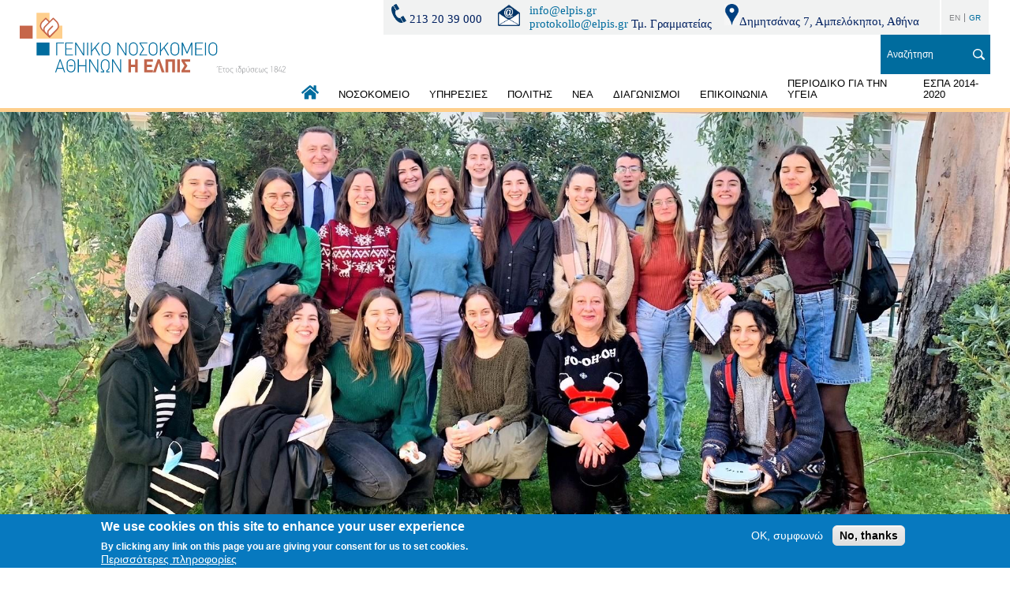

--- FILE ---
content_type: text/html; charset=UTF-8
request_url: https://www.elpis.gr/ethimika-kalanta-ihisan-kai-fetos-sto-gna-i-elpis
body_size: 57351
content:
<!DOCTYPE html>
<html lang="el" dir="ltr" prefix="content: http://purl.org/rss/1.0/modules/content/  dc: http://purl.org/dc/terms/  foaf: http://xmlns.com/foaf/0.1/  og: http://ogp.me/ns#  rdfs: http://www.w3.org/2000/01/rdf-schema#  schema: http://schema.org/  sioc: http://rdfs.org/sioc/ns#  sioct: http://rdfs.org/sioc/types#  skos: http://www.w3.org/2004/02/skos/core#  xsd: http://www.w3.org/2001/XMLSchema# ">
  <head>
    <meta charset="utf-8" />
<link rel="canonical" href="https://www.elpis.gr/ethimika-kalanta-ihisan-kai-fetos-sto-gna-i-elpis" />
<meta name="Generator" content="Drupal 9 (https://www.drupal.org)" />
<meta name="MobileOptimized" content="width" />
<meta name="HandheldFriendly" content="true" />
<meta name="viewport" content="width=device-width, initial-scale=1.0" />
<style>div#sliding-popup, div#sliding-popup .eu-cookie-withdraw-banner, .eu-cookie-withdraw-tab {background: #0779bf} div#sliding-popup.eu-cookie-withdraw-wrapper { background: transparent; } #sliding-popup h1, #sliding-popup h2, #sliding-popup h3, #sliding-popup p, #sliding-popup label, #sliding-popup div, .eu-cookie-compliance-more-button, .eu-cookie-compliance-secondary-button, .eu-cookie-withdraw-tab { color: #ffffff;} .eu-cookie-withdraw-tab { border-color: #ffffff;}</style>
<link rel="icon" href="/themes/on/images/favicon.png" type="image/png" />
<link rel="alternate" hreflang="el" href="https://www.elpis.gr/ethimika-kalanta-ihisan-kai-fetos-sto-gna-i-elpis" />
<script>window.a2a_config=window.a2a_config||{};a2a_config.callbacks=[];a2a_config.overlays=[];a2a_config.templates={};</script>

    <title>Εθιμικά κάλαντα ήχησαν και φέτος στο Γ.Ν.Α. «Η Ελπίς» | Γενικό Νοσοκομείο Αθηνών | Η Ελπίς</title>
    <link rel="stylesheet" media="all" href="/sites/default/files/css/css_JGPnLmpld8t0i72fvTIHwtoLyR0xllgeb74kisOoujg.css" />
<link rel="stylesheet" media="all" href="/sites/default/files/css/css_AWBGwwue61-tpk1R-wqLmaz2IQdyyh1HULbMtw0LlQw.css" />

    
  </head>
  <body class="nid-217 node-page">
        
      <div class="dialog-off-canvas-main-canvas" data-off-canvas-main-canvas>
    <div id="page-wrapper">
  <div id="page">
    <header id="header" class="header" role="banner" aria-label="Κεφαλίδα ιστοσελίδας">
      <div class="menu-bg"></div>
      <div class="container-wrapper">
        <div class="mobile-upper">
        </div>
        <div class="top-header">
          <div class="left-side">
              <div  class="logo-wrapper region region region-logo">
    <div  id="block-on-branding" class="block block-system block-system-branding-block">
  
    
        <a href="/" rel="home">
      <img src="/themes/on/images/logo.svg" alt="Home" />
    </a>
      
</div>

  </div>

          </div>
          <div class="right-side">
              <div  class="header-wrapper region region region-header">
    <div  id="block-tilefono" class="block block-block-content block-block-contentc0024b1f-3cb6-449b-90c8-74bfc5892952">
  
    
      
            <div class="field body field-item"><div class="info-block"><span class="phone"><img alt="Phone" data-entity-type="file" data-entity-uuid="a239a6c8-98c0-461e-95a5-afc151aa5b57" height="19" src="/system/files/inline-images/TEL1.png" width="561" loading="lazy" /> 213 20 39 000  </span> <span class="email"> <img alt="Email" data-entity-type="file" data-entity-uuid="8e60671e-3597-4f22-87b1-c9df27381d8a" height="18" src="/system/files/inline-images/EMAIL3.png" width="300" loading="lazy" /></span> <span><a href="mailto:info@elpis.gr">info@elpis.gr</a><br /><a href="mailto:protokollo@elpis.gr">protokollo@elpis.gr</a> Τμ. Γραμματείας</span> <span class="address"> <img alt="l" data-entity-type="file" data-entity-uuid="77973eda-9939-4e74-b901-b6b75d8bf7db" height="21" src="/system/files/inline-images/loc.jpg" width="15" loading="lazy" />Δημητσάνας 7, Αμπελόκηποι, Αθήνα</span>
<p> </p>
</div>
</div>
      
  </div>
<div  class="language-switcher-language-url block block-language block-language-blocklanguage-interface" id="block-allagiglossas" role="navigation">
  
    
      <ul class="links"><li hreflang="en" data-drupal-link-system-path="node/217" class="en"><a href="/en/node/217" class="language-link" hreflang="en" data-drupal-link-system-path="node/217">EN</a></li><li hreflang="el" data-drupal-link-system-path="node/217" class="el is-active"><a href="/ethimika-kalanta-ihisan-kai-fetos-sto-gna-i-elpis" class="language-link is-active" hreflang="el" data-drupal-link-system-path="node/217">GR</a></li></ul>
  </div>
<div  class="views-exposed-form block block-views block-views-exposed-filter-blocksearch-page-1" data-drupal-selector="views-exposed-form-search-page-1" id="block-exposedformsearchpage-1">
  
    
      <form action="/search" method="get" id="views-exposed-form-search-page-1" accept-charset="UTF-8">
  <div class="js-form-item form-item js-form-type-textfield form-item-search js-form-item-search">
      <label for="edit-search">ΑΝΑΖΗΤΗΣΗ</label>
        <input placeholder="Αναζήτηση" data-drupal-selector="edit-search" type="text" id="edit-search" name="search" value="" size="30" maxlength="128" class="form-text" />

        </div>
<div data-drupal-selector="edit-actions" class="form-actions js-form-wrapper form-wrapper" id="edit-actions"><input data-drupal-selector="edit-submit-search" type="submit" id="edit-submit-search" value="Apply" class="button js-form-submit form-submit" />
</div>


</form>

  </div>

  </div>

              <div  class="menu-wrapper region region region-menu">
    <nav role="navigation" aria-labelledby="block-kentrikiploigisi-menu" id="block-kentrikiploigisi">
            
  <h2 class="visually-hidden" id="block-kentrikiploigisi-menu">Κεντρική πλοήγηση</h2>
  

        
              <ul class="menu depth-0">
                          <li class="menu-item menu-item-depth-0">
                  <a href="/" data-drupal-link-system-path="&lt;front&gt;">ΑΡΧΙΚΗ</a>
              
        </li>
                      <li class="menu-item menu-item-depth-0 expanded">
                  <a href="/nosokomeio" data-drupal-link-system-path="node/21">ΝΟΣΟΚΟΜΕΙΟ</a>
                        <ul class="menu depth-1">
                          <li class="menu-item menu-item-depth-1">
                  <a href="/nosokomeio/istoria" data-drupal-link-system-path="node/23">ΙΣΤΟΡΙΑ</a>
              
        </li>
                      <li class="menu-item menu-item-depth-1">
                  <a href="/nosokomeio/skopos-orama-apostoli" data-drupal-link-system-path="node/22">ΣΚΟΠΟΣ - ΟΡΑΜΑ - ΑΠΟΣΤΟΛΗ</a>
              
        </li>
                      <li class="menu-item menu-item-depth-1">
                  <a href="/nosokomeio/dioikisi-organogramma" data-drupal-link-system-path="node/24">ΔΙΟΙΚΗΣΗ - ΟΡΓΑΝΟΓΡΑΜΜΑ</a>
              
        </li>
                      <li class="menu-item menu-item-depth-1">
                  <a href="/nosokomeio/anafores-apologismoi-isologimoi-statistika" data-drupal-link-system-path="node/27">ΑΝΑΦΟΡΕΣ (ΑΠΟΛΟΓΙΣΜΟΣ – ΣΤΑΤΙΣΤΙΚΑ – ΙΣΟΛΟΓΙΜΟΙ)</a>
              
        </li>
                      <li class="menu-item menu-item-depth-1">
                  <a href="/nosokomeio/politiki-ygieinis-kai-asfaleias-ergazomenon-toy-gna-i-elpis" data-drupal-link-system-path="node/164">ΠΟΛΙΤΙΚΗ ΥΓΙΕΙΝΗΣ ΚΑΙ ΑΣΦΑΛΕΙΑΣ ΕΡΓΑΖΟΜΕΝΩΝ ΤΟΥ Γ.Ν.Α «Η ΕΛΠΙΣ»</a>
              
        </li>
                      <li class="menu-item menu-item-depth-1">
                  <a href="/nosokomeio/somateio-ergazomenon" data-drupal-link-system-path="node/28">ΣΩΜΑΤΕΙΟ</a>
              
        </li>
                      <li class="menu-item menu-item-depth-1">
                  <a href="/ieros-naos" data-drupal-link-system-path="node/63">ΙΕΡΟΣ ΝΑΟΣ</a>
              
        </li>
                      <li class="menu-item menu-item-depth-1">
                  <a href="/ypodomes-exoplismos">ΥΠΟΔΟΜΕΣ &amp; ΕΞΟΠΛΙΣΜΟΣ </a>
              
        </li>
                      <li class="menu-item menu-item-depth-1">
                  <a href="/nosokomeio/dorees" data-drupal-link-system-path="node/159">ΔΩΡΕΕΣ</a>
              
        </li>
                      <li class="menu-item menu-item-depth-1">
                  <a href="/nosokomeio/eyharistiries-epistoles" data-drupal-link-system-path="node/160">ΕΥΧΑΡΙΣΤΗΡΙΕΣ ΕΠΙΣΤΟΛΕΣ</a>
              
        </li>
                      <li class="menu-item menu-item-depth-1">
                  <a href="/nosokomeio/symmorfosi-odigia-ee-20191937n-49902022" data-drupal-link-system-path="node/255">ΣΥΜΜΟΡΦΩΣΗ - ΟΔΗΓΙΑ (ΕΕ) 2019/1937/Ν. 4990/2022</a>
              
        </li>
          </ul>
  
        </li>
                      <li class="menu-item menu-item-depth-0 expanded">
                  <a href="/ypiresies" data-drupal-link-system-path="node/35">ΥΠΗΡΕΣΙΕΣ</a>
                        <ul class="menu depth-1">
                          <li class="menu-item menu-item-depth-1 expanded">
                  <a href="/ypiresies/iatriki-ypiresia" data-drupal-link-system-path="node/38">ΙΑΤΡΙΚΗ ΥΠΗΡΕΣΙΑ</a>
                        <ul class="menu depth-2">
                          <li class="menu-item menu-item-depth-2">
                  <a href="/ypiresiesiatriki-ypiresia/pathologikos-tomeas" flyleft data-drupal-link-system-path="node/49">ΠΑΘΟΛΟΓΙΚΟΣ ΤΟΜΕΑΣ</a>
              
        </li>
                      <li class="menu-item menu-item-depth-2">
                  <a href="/ypiresies/heiroyrgikos-tomeas" data-drupal-link-system-path="node/37">ΧΕΙΡΟΥΡΓΙΚΟΣ ΤΟΜΕΑΣ</a>
              
        </li>
                      <li class="menu-item menu-item-depth-2">
                  <a href="/ergastiriakos-tomeas">ΕΡΓΑΣΤΗΡΙΑΚΟΣ ΤΟΜΕΑΣ </a>
              
        </li>
                      <li class="menu-item menu-item-depth-2">
                  <a href="/tmima-diaitologias-diatrofis">ΤΜΗΜΑ ΔΙΑΙΤΟΛΟΓΙΑΣ-ΔΙΑΤΡΟΦΗΣ</a>
              
        </li>
                      <li class="menu-item menu-item-depth-2">
                  <a href="/tmima-koinonikis-ypiresias">ΤΜΗΜΑ ΚΟΙΝΩΝΙΚΗΣ ΥΠΗΡΕΣΙΑΣ </a>
              
        </li>
                      <li class="menu-item menu-item-depth-2">
                  <a href="/tmima-paraiatrikoy-prosopikoy">ΤΜΗΜΑ ΠΑΡΑΪΑΤΡΙΚΟΥ ΠΡΟΣΩΠΙΚΟΥ </a>
              
        </li>
                      <li class="menu-item menu-item-depth-2">
                  <a href="/ypiresiesiatriki-ypiresia/grafeio-epoptrias-dimosias-ygeias" data-drupal-link-system-path="node/127">ΓΡΑΦΕΙΟ ΕΠΟΠΤΡΙΑΣ ΔΗΜΟΣΙΑΣ ΥΓΕΙΑΣ</a>
              
        </li>
          </ul>
  
        </li>
                      <li class="menu-item menu-item-depth-1">
                  <a href="/ypiresies/nosileytiki-ypiresia" data-drupal-link-system-path="node/39">ΝΟΣΗΛΕΥΤΙΚΗ ΥΠΗΡΕΣΙΑ</a>
              
        </li>
                      <li class="menu-item menu-item-depth-1">
                  <a href="/ypiresies/dioikitikes-ypiresies" data-drupal-link-system-path="node/36">ΔΙΟΙΚΗΤΙΚΕΣ ΥΠΗΡΕΣΙΕΣ</a>
              
        </li>
                      <li class="menu-item menu-item-depth-1">
                  <a href="/aytoteli-tmimata-grafeia" data-drupal-link-system-path="node/100">ΑΥΤΟΤΕΛΗ ΤΜΗΜΑΤΑ &amp; ΓΡΑΦΕΙΑ </a>
              
        </li>
                      <li class="menu-item menu-item-depth-1 expanded">
                  <a href="/ypiresies/heiroyrgikos-tomeas" data-drupal-link-system-path="node/37">ΙΑΤΡΙΚΕΣ ΕΠΙΤΡΟΠΕΣ</a>
                        <ul class="menu depth-2">
                          <li class="menu-item menu-item-depth-2">
                  <a href="/epitropi-nosokomeiakon-loimoxeon">ΕΠΙΤΡΟΠΗ ΝΟΣΟΚΟΜΕΙΑΚΩΝ ΛΟΙΜΩΞΕΩΝ </a>
              
        </li>
                      <li class="menu-item menu-item-depth-2">
                  <a href="/ypiresiesiatrikes-epitropes/omada-ypostirixis-threpsis" data-drupal-link-system-path="node/224">ΟΜΑΔΑ ΥΠΟΣΤΗΡΙΞΗΣ ΘΡΕΨΗΣ</a>
              
        </li>
          </ul>
  
        </li>
          </ul>
  
        </li>
                      <li class="menu-item menu-item-depth-0 expanded">
                  <a href="/politis" data-drupal-link-system-path="node/40">ΠΟΛΙΤΗΣ</a>
                        <ul class="menu depth-1">
                          <li class="menu-item menu-item-depth-1">
                  <a href="/politis/efimeries" data-drupal-link-system-path="node/44">ΕΦΗΜΕΡΙΕΣ</a>
              
        </li>
                      <li class="menu-item menu-item-depth-1">
                  <a href="/politis/lista-heiroyrgeioy" data-drupal-link-system-path="node/122">ΛΙΣΤΑ ΧΕΙΡΟΥΡΓΕΙΟΥ</a>
              
        </li>
                      <li class="menu-item menu-item-depth-1">
                  <a href="/politis/exoterika-iatreia-ranteboy" data-drupal-link-system-path="node/43">ΕΞΩΤΕΡΙΚΑ ΙΑΤΡΕΙΑ &amp; ΡΑΝΤΕΒΟΥ</a>
              
        </li>
                      <li class="menu-item menu-item-depth-1">
                  <a href="/politis/kanones-episkeptirioy" data-drupal-link-system-path="node/180">ΚΑΝΟΝΕΣ ΕΠΙΣΚΕΠΤΗΡΙΟΥ</a>
              
        </li>
                      <li class="menu-item menu-item-depth-1">
                  <a href="/ethelontiki-aimodosia">ΕΘΕΛΟΝΤΙΚΗ ΑΙΜΟΔΟΣΙΑ</a>
              
        </li>
                      <li class="menu-item menu-item-depth-1">
                  <a href="https://www.elpis.gr/covid-19-horigisi-antiikon-farmakon">COVID 19 - ΧΟΡΗΓΗΣΗ ΑΝΤΙΪΚΩΝ ΦΑΡΜΑΚΩΝ</a>
              
        </li>
                      <li class="menu-item menu-item-depth-1">
                  <a href="/hrisima-gia-tin-ygeia-moy" data-drupal-link-system-path="node/59">ΧΡΗΣΙΜΑ ΓΙΑ ΤΗΝ ΥΓΕΙΑ ΜΟΥ</a>
              
        </li>
                      <li class="menu-item menu-item-depth-1">
                  <a href="/dikaiomata-ypohreoseis-asthenoys" data-drupal-link-system-path="node/60">ΔΙΚΑΙΩΜΑΤΑ &amp; ΥΠΟΧΡΕΩΣΕΙΣ ΑΣΘΕΝΟΥΣ</a>
              
        </li>
                      <li class="menu-item menu-item-depth-1">
                  <a href="/politis/prosopika-dedomena" data-drupal-link-system-path="node/149">ΠΡΟΣΩΠΙΚΑ ΔΕΔΟΜΕΝΑ</a>
              
        </li>
                      <li class="menu-item menu-item-depth-1">
                  <a href="/i-gnomi-sas-metraei-gia-gna-i-elpis" data-drupal-link-system-path="node/153">Η ΓΝΩΜΗ ΣΑΣ ΜΕΤΡΑΕΙ ΓΙΑ ΤΟ Γ.Ν.Α. &quot;Η ΕΛΠΙΣ&quot;</a>
              
        </li>
          </ul>
  
        </li>
                      <li class="menu-item menu-item-depth-0 expanded">
                  <a href="/nea-anakoinoseis">ΝΕΑ</a>
                        <ul class="menu depth-1">
                          <li class="menu-item menu-item-depth-1">
                  <a href="/deltia-typoy" data-drupal-link-system-path="node/88">ΔΕΛΤΙΑ ΤΥΠΟΥ </a>
              
        </li>
                      <li class="menu-item menu-item-depth-1">
                  <a href="/anakoinoseis">ΑΝΑΚΟΙΝΩΣΕΙΣ </a>
              
        </li>
                      <li class="menu-item menu-item-depth-1">
                  <a href="/egrapsan-gia-mas" data-drupal-link-system-path="node/89">ΕΓΡΑΨΑΝ ΓΙΑ ΜΑΣ</a>
              
        </li>
          </ul>
  
        </li>
                      <li class="menu-item menu-item-depth-0 expanded">
                  <a href="/diagonismoi" data-drupal-link-system-path="node/42">ΔΙΑΓΩΝΙΣΜΟΙ</a>
                        <ul class="menu depth-1">
                          <li class="menu-item menu-item-depth-1">
                  <a href="/diagonismoi/prokiryxeis-diakiryxeis" data-drupal-link-system-path="node/32">ΠΡΟΚΗΡΥΞΕΙΣ-ΔΙΑΚΗΡΥΞΕΙΣ</a>
              
        </li>
                      <li class="menu-item menu-item-depth-1">
                  <a href="/diagonismoi/diaboyleyseis" data-drupal-link-system-path="node/48">ΔΙΑΒΟΥΛΕΥΣΕΙΣ</a>
              
        </li>
                      <li class="menu-item menu-item-depth-1">
                  <a href="/diagonismoi/prokiryxeis-plirosis-theseon-prosopikoy" data-drupal-link-system-path="node/33">ΠΡΟΚΗΡΥΞΕΙΣ ΠΛΗΡΩΣΗΣ ΘΕΣΕΩΝ ΠΡΟΣΩΠΙΚΟΥ</a>
              
        </li>
          </ul>
  
        </li>
                      <li class="menu-item menu-item-depth-0">
                  <a href="/contact" data-drupal-link-system-path="webform/contact">ΕΠΙΚΟΙΝΩΝΙΑ</a>
              
        </li>
                      <li class="menu-item menu-item-depth-0">
                  <a href="/periodiko-gia-tin-ygeia" data-drupal-link-system-path="node/47">ΠΕΡΙΟΔΙΚΟ ΓΙΑ ΤΗΝ ΥΓΕΙΑ</a>
              
        </li>
                      <li class="menu-item menu-item-depth-0">
                  <a href="/espa-2014-2020" data-drupal-link-system-path="node/135">ΕΣΠΑ 2014-2020</a>
              
        </li>
          </ul>
  


  </nav>
<div  id="block-responsivemenumobileicon" class="responsive-menu-toggle-wrapper responsive-menu-toggle block block-responsive-menu block-responsive-menu-toggle">
  
    
      <a id="toggle-icon" class="toggle responsive-menu-toggle-icon" title="Menu" href="#off-canvas">
  <span class="icon"></span><span class="label">Μενού</span>
</a>
  </div>

  </div>

          </div>
        </div>
      </div>
    </header>
              <div class="messages clearfix" role="complementary">
          <div  class="messages-wrapper region region region-messages">
    <div data-drupal-messages-fallback class="hidden"></div>

  </div>

      </div>
            <div id="main-wrapper" class="layout-main-wrapper layout-container clearfix">
      <div id="main" class="layout-main clearfix">
        <main id="content" class="main-content" role="main">
          <section class="section">
              <div  class="content-wrapper region region region-content">
    <div  id="block-periehomenokentrikisselidas-2" class="block block-system block-system-main-block">
  
    
      
  

<article role="article" about="/ethimika-kalanta-ihisan-kai-fetos-sto-gna-i-elpis" class="node node--type-page node--view-mode-full">
  <div class="big-slide">
    <div class="background" style="background-image: url(/system/files/styles/degrade/private/2023-01/christmas_2022.jpg?itok=ePWgQcVX)"></div>
    <div class="container-wrapper">
      <div class="content">
        <h2><span>Εθιμικά κάλαντα ήχησαν και φέτος στο Γ.Ν.Α. «Η Ελπίς»</span>
</h2>
        <div class="subtitle-wrapper">
          <span class="field-subtitle"></span>
                      · <span class="date">Πέμπτη, 12 Ιαν 2023</span>
                  </div>
      </div>
    </div>
  </div>
  <div class="node-social-media">
    <span class="a2a_kit a2a_kit_size_32 addtoany_list" data-a2a-url="https://www.elpis.gr/ethimika-kalanta-ihisan-kai-fetos-sto-gna-i-elpis" data-a2a-title="Εθιμικά κάλαντα ήχησαν και φέτος στο Γ.Ν.Α. «Η Ελπίς»"><a class="a2a_button_facebook"></a><a class="a2a_button_twitter"></a><a class="a2a_button_whatsapp"></a><a class="a2a_button_google_plus"></a></span>
  </div>
  <div class="node__content">
    
      <div class="field field-paragraphs field-items">
              <div class="field-item">  <div class="paragraph paragraph--type--body paragraph--view-mode--default">
          
            <div class="field field-body field-item"><p align="center" style="margin-bottom:8px; text-align:center; text-indent:-42.55pt"><span style="font-size:11pt"><span style="font-family:Cambria,serif"><b><span style="font-size:18.0pt"><span style="font-family:&quot;Calibri&quot;,&quot;sans-serif&quot;">Εθιμικά κάλαντα ήχησαν και φέτος στο Γ.Ν.Α. «Η Ελπίς»</span></span></b></span></span></p>

<p class="text-align-justify" style="margin-bottom:8px"><span style="font-size:11pt"><span style="font-family:Cambria,serif"><span style="font-size:12.0pt"><span style="font-family:&quot;Calibri&quot;,&quot;sans-serif&quot;">Εθιμικά Κάλαντα από όλη την Ελλάδα, χαμόγελα και ευχές για υγεία ήχησαν και φέτος την Παραμονή των Χριστουγέννων, σε κλινικές </span></span><span lang="EN-US" style="font-size:12.0pt"><span style="font-family:&quot;Calibri&quot;,&quot;sans-serif&quot;">non</span></span><span style="font-size:12.0pt"><span style="font-family:&quot;Calibri&quot;,&quot;sans-serif&quot;">-</span></span><span lang="EN-US" style="font-size:12.0pt"><span style="font-family:&quot;Calibri&quot;,&quot;sans-serif&quot;">CoViD</span></span><span style="font-size:12.0pt"><span style="font-family:&quot;Calibri&quot;,&quot;sans-serif&quot;">-19 και στον αύλειο χώρο του νοσοκομείου μας.</span></span></span></span></p>

<p class="text-align-justify" style="margin-bottom:8px"><span style="font-size:11pt"><span style="font-family:Cambria,serif"><span style="font-size:12.0pt"><span style="font-family:&quot;Calibri&quot;,&quot;sans-serif&quot;">Η δράση, που αποκτά παραδοσιακό πλέον χαρακτήρα για τον οργανισμό μας, οργανώθηκε από το Γραφείο Ποιότητας του Νοσοκομείου και πραγματοποιήθηκε με τη συμμετοχή ομάδας φοιτητών, από διάφορα ακαδημαϊκά ιδρύματα και φορείς εκπαίδευσης, συνοδεία οργάνων (</span></span><a href="https://www.dropbox.com/s/22h8hj6s19rkue5/Video%2024-12-22%2C%2010%2026%2030%20AM.mov?dl=0" rel=" noopener" style="color:blue; text-decoration:underline" target="_blank"><b><span style="font-size:12.0pt"><span style="font-family:&quot;Calibri&quot;,&quot;sans-serif&quot;">δείτε το </span></span></b><b><span lang="EN-US" style="font-size:12.0pt"><span style="font-family:&quot;Calibri&quot;,&quot;sans-serif&quot;">video</span></span></b></a><span style="font-size:12.0pt"><span style="font-family:&quot;Calibri&quot;,&quot;sans-serif&quot;">).</span></span></span></span></p>

<p class="text-align-justify" style="margin-bottom:8px"><span style="font-size:11pt"><span style="font-family:Cambria,serif"><span style="font-size:12.0pt"><span style="font-family:&quot;Calibri&quot;,&quot;sans-serif&quot;">Στόχος η ενίσχυση της ψυχολογίας των ασθενών, των συνοδών τους και του ανθρώπινου δυναμικού μας, που πέρασαν αυτές τις γιορτινές ημέρες μακριά από τους δικούς τους ανθρώπους και τα σπίτια τους.</span></span></span></span></p>

<p class="text-align-justify" style="margin-bottom:8px"><span style="font-size:11pt"><span style="font-family:Cambria,serif"><span style="font-size:12.0pt"><span style="font-family:&quot;Calibri&quot;,&quot;sans-serif&quot;">Σύμφωνα με το έθιμο, ακολούθησε το παραδοσιακό κέρασμα στο χώρο υποδοχής της Διοικητικής Υπηρεσίας. Στην εορταστική και ελπιδοφόρα ατμόσφαιρα, που είχε επικρατήσει με την ολοκλήρωση της δράσης, ο Πρόεδρος του Διοικητικού Συμβουλίου <b>Παναγιώτης Χαλβατσιώτης</b> είχε εποικοδομητική συζήτηση με τους φοιτητές και τους ευχαρίστησε για τη σημαντική προσφορά τους.</span></span></span></span></p>

<p style="margin-bottom:8px"><span style="font-size:11pt"><span style="font-family:Cambria,serif"><span style="font-size:12.0pt"><span style="font-family:&quot;Calibri&quot;,&quot;sans-serif&quot;">Οι φοιτητές που μας προσέφεραν την ελπιδοφόρα ατμόσφαιρα:<br />
<b><i>Αδαμόπουλος Βασίλης, </i></b><i>Εθνικό Μετσόβιο Πολυτεχνείο</i></span></span></span></span></p>

<p style="margin-bottom:8px"><span style="font-size:11pt"><span style="font-family:Cambria,serif"><b><i><span style="font-size:12.0pt"><span style="font-family:&quot;Calibri&quot;,&quot;sans-serif&quot;">Αδαμοπούλου Βιργινία, </span></span></i></b><i><span style="font-size:12.0pt"><span style="font-family:&quot;Calibri&quot;,&quot;sans-serif&quot;">Εθνικό Μετσόβιο Πολυτεχνείο</span></span></i></span></span></p>

<p style="margin-bottom:8px"><span style="font-size:11pt"><span style="font-family:Cambria,serif"><b><i><span style="font-size:12.0pt"><span style="font-family:&quot;Calibri&quot;,&quot;sans-serif&quot;">Αδαμοπούλου Ευθυμία, </span></span></i></b><i><span style="font-size:12.0pt"><span style="font-family:&quot;Calibri&quot;,&quot;sans-serif&quot;">Πανεπιστήμιο Δυτικής Αττικής</span></span></i></span></span></p>

<p style="margin-bottom:8px"><span style="font-size:11pt"><span style="font-family:Cambria,serif"><b><i><span style="font-size:12.0pt"><span style="font-family:&quot;Calibri&quot;,&quot;sans-serif&quot;">Ασημακοπούλου Μαρία, </span></span></i></b><i><span style="font-size:12.0pt"><span style="font-family:&quot;Calibri&quot;,&quot;sans-serif&quot;">Εθνικό και Καποδιστριακό Πανεπιστήμιο Αθηνών<b>&nbsp;</b></span></span></i></span></span></p>

<p style="margin-bottom:8px"><span style="font-size:11pt"><span style="font-family:Cambria,serif"><b><i><span style="font-size:12.0pt"><span style="font-family:&quot;Calibri&quot;,&quot;sans-serif&quot;">Ασημακοπούλου Κατερίνα, </span></span></i></b><i><span style="font-size:12.0pt"><span style="font-family:&quot;Calibri&quot;,&quot;sans-serif&quot;">Εθνικό και Καποδιστριακό Πανεπιστήμιο Αθηνών<b>&nbsp;&nbsp;</b></span></span></i></span></span></p>

<p style="margin-bottom:8px"><span style="font-size:11pt"><span style="font-family:Cambria,serif"><b><i><span style="font-size:12.0pt"><span style="font-family:&quot;Calibri&quot;,&quot;sans-serif&quot;">Ασημακοπούλου Νεκταρία, </span></span></i></b><i><span style="font-size:12.0pt"><span style="font-family:&quot;Calibri&quot;,&quot;sans-serif&quot;">Εθνικό και Καποδιστριακό Πανεπιστήμιο Αθηνών<b>&nbsp;&nbsp;</b></span></span></i></span></span></p>

<p style="margin-bottom:8px"><span style="font-size:11pt"><span style="font-family:Cambria,serif"><b><i><span style="font-size:12.0pt"><span style="font-family:&quot;Calibri&quot;,&quot;sans-serif&quot;">Θεοδωρακοπούλου Αδριανή, </span></span></i></b><i><span style="font-size:12.0pt"><span style="font-family:&quot;Calibri&quot;,&quot;sans-serif&quot;">Γεωπονικό Πανεπιστήμιο Αθηνών</span></span></i></span></span></p>

<p style="margin-bottom:8px"><span style="font-size:11pt"><span style="font-family:Cambria,serif"><b><i><span style="font-size:12.0pt"><span style="font-family:&quot;Calibri&quot;,&quot;sans-serif&quot;">Θεοδωρακοπούλου Δήμητρα, </span></span></i></b><i><span style="font-size:12.0pt"><span style="font-family:&quot;Calibri&quot;,&quot;sans-serif&quot;">Εθνικό και Καποδιστριακό Πανεπιστήμιο Αθηνών<b>&nbsp;&nbsp;</b></span></span></i></span></span></p>

<p style="margin-bottom:8px"><span style="font-size:11pt"><span style="font-family:Cambria,serif"><b><i><span style="font-size:12.0pt"><span style="font-family:&quot;Calibri&quot;,&quot;sans-serif&quot;">Θεοτοκάτου Μαρία, </span></span></i></b><i><span style="font-size:12.0pt"><span style="font-family:&quot;Calibri&quot;,&quot;sans-serif&quot;">Εθνικό και Καποδιστριακό Πανεπιστήμιο Αθηνών<b>&nbsp;&nbsp;</b></span></span></i></span></span></p>

<p style="margin-bottom:8px"><span style="font-size:11pt"><span style="font-family:Cambria,serif"><b><i><span style="font-size:12.0pt"><span style="font-family:&quot;Calibri&quot;,&quot;sans-serif&quot;">Καρανικόλα Παναγιώτα,</span></span></i></b><i><span style="font-size:12.0pt"><span style="font-family:&quot;Calibri&quot;,&quot;sans-serif&quot;"> Εθνικό Μετσόβιο Πολυτεχνείο</span></span></i></span></span></p>

<p style="margin-bottom:8px"><span style="font-size:11pt"><span style="font-family:Cambria,serif"><b><i><span style="font-size:12.0pt"><span style="font-family:&quot;Calibri&quot;,&quot;sans-serif&quot;">Κοκκινογένη Δήμητρα,</span></span></i></b><i><span style="font-size:12.0pt"><span style="font-family:&quot;Calibri&quot;,&quot;sans-serif&quot;"> ΙΕΚ ΑΚΜΗ</span></span></i></span></span></p>

<p style="margin-bottom:8px"><span style="font-size:11pt"><span style="font-family:Cambria,serif"><b><i><span style="font-size:12.0pt"><span style="font-family:&quot;Calibri&quot;,&quot;sans-serif&quot;">Μπατάλη Ζωγραφία, </span></span></i></b><i><span style="font-size:12.0pt"><span style="font-family:&quot;Calibri&quot;,&quot;sans-serif&quot;">Εθνικό και Καποδιστριακό Πανεπιστήμιο Αθηνών<b>&nbsp;&nbsp;</b></span></span></i></span></span></p>

<p style="margin-bottom:8px"><span style="font-size:11pt"><span style="font-family:Cambria,serif"><b><i><span style="font-size:12.0pt"><span style="font-family:&quot;Calibri&quot;,&quot;sans-serif&quot;">Μπατάλη Ειρήνη, </span></span></i></b><i><span style="font-size:12.0pt"><span style="font-family:&quot;Calibri&quot;,&quot;sans-serif&quot;">Αριστοτέλειο Πανεπιστήμιο Θεσσαλονίκης</span></span></i></span></span></p>

<p style="margin-bottom:8px"><span style="font-size:11pt"><span style="font-family:Cambria,serif"><b><i><span style="font-size:12.0pt"><span style="font-family:&quot;Calibri&quot;,&quot;sans-serif&quot;">Πατρινού Κατιάνα, </span></span></i></b><i><span style="font-size:12.0pt"><span style="font-family:&quot;Calibri&quot;,&quot;sans-serif&quot;">Πανεπιστήμιο Ιωαννίνων</span></span></i></span></span></p>

<p style="margin-bottom:8px"><span style="font-size:11pt"><span style="font-family:Cambria,serif"><b><i><span style="font-size:12.0pt"><span style="font-family:&quot;Calibri&quot;,&quot;sans-serif&quot;">Πατρινού Ανδριάνα, </span></span></i></b><i><span style="font-size:12.0pt"><span style="font-family:&quot;Calibri&quot;,&quot;sans-serif&quot;">Πανεπιστήμιο Ιωαννίνων<b>&nbsp;</b></span></span></i></span></span></p>

<p style="margin-bottom:8px"><span style="font-size:11pt"><span style="font-family:Cambria,serif"><b><i><span style="font-size:12.0pt"><span style="font-family:&quot;Calibri&quot;,&quot;sans-serif&quot;">Πάντζιου Ναταλία, </span></span></i></b><i><span style="font-size:12.0pt"><span style="font-family:&quot;Calibri&quot;,&quot;sans-serif&quot;">Εθνικό και Καποδιστριακό Πανεπιστήμιο Αθηνών<b>&nbsp;&nbsp;</b></span></span></i></span></span></p>

<p style="margin-bottom:8px"><span style="font-size:11pt"><span style="font-family:Cambria,serif"><b><i><span style="font-size:12.0pt"><span style="font-family:&quot;Calibri&quot;,&quot;sans-serif&quot;">Πάντζιου Άννα, </span></span></i></b><i><span style="font-size:12.0pt"><span style="font-family:&quot;Calibri&quot;,&quot;sans-serif&quot;">ΔΙΕΚ Χαλανδρίου</span></span></i></span></span></p>

<p style="margin-bottom:8px"><span style="font-size:11pt"><span style="font-family:Cambria,serif"><b><i><span style="font-size:12.0pt"><span style="font-family:&quot;Calibri&quot;,&quot;sans-serif&quot;">Προκοπίου Μαρίνα, </span></span></i></b><i><span style="font-size:12.0pt"><span style="font-family:&quot;Calibri&quot;,&quot;sans-serif&quot;">Πανεπιστήμιο Δυτικής Αττικής</span></span></i></span></span></p>

<p class="text-align-justify" style="margin-bottom: 8px; text-indent: -42.55pt;">&nbsp;</p>
</div>
      
      </div>
</div>
              <div class="field-item">  <div class="paragraph paragraph--type--eikona paragraph--view-mode--default">
          
      <div class="field field-image field-items">
              <div class="field-item">  <img src="/system/files/styles/degrade/private/2023-01/christmas_2022_1.jpg?itok=__DpwR0d" width="1989" height="1043" alt="christmas_2022_1" loading="lazy" typeof="foaf:Image" />


</div>
          </div>
  
      </div>
</div>
          </div>
  
  </div>
</article>

  </div>

  </div>

          </section>
        </main>
      </div>
    </div>
        <footer class="site-footer">
      <div class="footer-wrapper clearfix">
        <div class="upperfooter-outer">
            <div  class="upperfooter-wrapper region region region-upperfooter">
    <div  id="block-sitebranding" class="block block-system block-system-branding-block">
  
    
        <a href="/" rel="home">
      <img src="/themes/on/images/logo.svg" alt="Home" />
    </a>
      
</div>
<div  id="block-footerflame" class="block block-block-content block-block-content1ddca5da-ea12-48fb-b786-7d16602412fa">
  
    
      
            <div class="field body field-item"><img src="/themes/on/images/flame.svg"></div>
      
  </div>

  </div>

        </div>
        <div class="main-footer-outer">
            <div  class="footer-wrapper region region region-footer">
    <nav role="navigation" aria-labelledby="block-footer-menu" id="block-footer">
            
  <h2 class="visually-hidden" id="block-footer-menu">Footer</h2>
  

        
              <ul class="menu depth-0">
                          <li class="menu-item menu-item-depth-0">
                  <a href="/nosokomeio" data-drupal-link-system-path="node/21">ΝΟΣΟΚΟΜΕΙΟ</a>
              
        </li>
                      <li class="menu-item menu-item-depth-0">
                  <a href="/ypiresies" data-drupal-link-system-path="node/35">ΥΠΗΡΕΣΙΕΣ</a>
              
        </li>
                      <li class="menu-item menu-item-depth-0">
                  <a href="/politis/dikaiomata-ypohreoseis-asthenoys">ΔΙΚΑΙΩΜΑΤΑ &amp; ΥΠΟΧΡΕΩΣΕΙΣ ΑΣΘΕΝΟΥΣ</a>
              
        </li>
                      <li class="menu-item menu-item-depth-0">
                  <a href="/ypiresies/aytoteles-grafeio-eleghoy-poiotitas-ereynas-synehizomenis-ekpaideysis">ΠΟΙΟΤΗΤΑ &amp; ΕΚΠΑΙΔΕΥΣΗ</a>
              
        </li>
                      <li class="menu-item menu-item-depth-0">
                  <a href="/nea/deltia-typoy">ΔΕΛΤΙΑ ΤΥΠΟΥ</a>
              
        </li>
                      <li class="menu-item menu-item-depth-0">
                  <a href="/contact" data-drupal-link-system-path="webform/contact">ΕΠΙΚΟΝΩΝΙΑ</a>
              
        </li>
                      <li class="menu-item menu-item-depth-0">
                  <a href="/hrisima-gia-tin-ygeia-moy" data-drupal-link-system-path="node/59">ΧΡΗΣΙΜΑ ΓΙΑ ΤΗΝ ΥΓΕΙΑ ΜΟΥ</a>
              
        </li>
                      <li class="menu-item menu-item-depth-0">
                  <a href="/politis/prosopika-dedomena" title="ΠΡΟΣΩΠΙΚΑ ΔΕΔΟΜΕΝΑ" data-drupal-link-system-path="node/149">ΠΡΟΣΩΠΙΚΑ ΔΕΔΟΜΕΝΑ</a>
              
        </li>
                      <li class="menu-item menu-item-depth-0">
                  <a href="/nosokomeio/symmorfosi-odigia-ee-20191937n-49902022" title="ΣΥΜΜΟΡΦΩΣΗ - ΟΔΗΓΙΑ (ΕΕ) 2019/1937/Ν. 4990/2022" data-drupal-link-system-path="node/255">ΠΑΡΑΒΙΑΣΕΙΣ ΕΝΩΣΙΑΚΟΥ ΔΙΚΑΙΟΥ - ΟΔΗΓΙΑ (ΕΕ) 2019/1937/Ν. 4990/2022</a>
              
        </li>
          </ul>
  


  </nav>

  </div>

        </div>
        <div class="lowerfooter-outer">
            <div  class="lowerfooter-wrapper region region region-lowerfooter">
    <div  id="block-footerlogos" class="block block-block-content block-block-content5cfd8088-72bd-4520-8cf4-16c749a57a2a">
  
    
      
            <div class="field body field-item"><div class="logo-wrapper"><a class="logo minhealth" href="http://www.moh.gov.gr/" target="_blank"><img alt="Ministry of health" data-entity-type="" data-entity-uuid="" src="/themes/on/images/ypoyrgeio-igeias.png" /></a> <a class="logo democracy" href="http://www.1dype.gov.gr/" target="_blank"><img alt="1η Υγειονομικη περιφέρεια Αττικής" data-entity-type="" data-entity-uuid="" height="144" src="/themes/on/images/1h-igeionomiki-perifereia-attikis.png" width="609" /></a> <a class="logo pharmacies" href="https://fsa-efimeries.gr/" target="_blank"><img alt="Εφημερεύοντα φαρμακεία" data-entity-type="" data-entity-uuid="" src="/themes/on/images/efimereuonta-farmakeia.png" /></a> <a class="hospitals" data-entity-type="" data-entity-uuid="" href="http://www.moh.gov.gr/articles/citizen/efhmeries-nosokomeiwn/68-efhmeries-nosokomeiwn-attikhs" title="ΕΦΗΜΕΡΕΥΟΝΤΑ ΝΟΣΟΚΟΜΕΙΑ"><img alt="Εφημερεύοντα νοσοκομεία" data-entity-type="" data-entity-uuid="" src="/themes/on/images/efimereuonta-nosokomeia.jpg" /></a> <a class="logo daygeia" href="https://diavgeia.gov.gr/" target="_blank"><img alt="Διαύγεια" data-entity-type="" data-entity-uuid="" src="/themes/on/images/diavgeia_all_logo.png" /></a> <a class="logo eof" href="https://www.eof.gr//" target="_blank"><img alt="ΕΟΦ" data-entity-type="" data-entity-uuid="" src="/themes/on/images/eof-blue.png" /></a><a class="your-europe" href="https://europa.eu/youreurope/citizens/health/index_el.htm" target="_blank"><img alt="Your europe" data-entity-type="" data-entity-uuid="" src="/themes/on/images/europi-sou.png" /></a></div>
</div>
      
  </div>

  </div>

        </div>
      </div>
    </footer>
      </div>
</div>

  </div>

    <div class="off-canvas-wrapper"><div id="off-canvas">
              <ul>
              <li class="menu-item--c3c0c480-223d-4191-8091-963086350389 menu-name--main">
        <a href="/" data-drupal-link-system-path="&lt;front&gt;">ΑΡΧΙΚΗ</a>
              </li>
          <li class="menu-item--_87fa33c-61d4-475e-bed2-c6abb5964311 menu-name--main">
        <a href="/nosokomeio" data-drupal-link-system-path="node/21">ΝΟΣΟΚΟΜΕΙΟ</a>
                                <ul>
              <li class="menu-item--_df318c6-3ba9-4952-af36-206b7d3f73de menu-name--main">
        <a href="/nosokomeio/istoria" data-drupal-link-system-path="node/23">ΙΣΤΟΡΙΑ</a>
              </li>
          <li class="menu-item--ad60f61b-f7d7-4666-b443-7198680adf19 menu-name--main">
        <a href="/nosokomeio/skopos-orama-apostoli" data-drupal-link-system-path="node/22">ΣΚΟΠΟΣ - ΟΡΑΜΑ - ΑΠΟΣΤΟΛΗ</a>
              </li>
          <li class="menu-item--_a2be10e-5d6f-4e94-a4d4-c4bc80dd0849 menu-name--main">
        <a href="/nosokomeio/dioikisi-organogramma" data-drupal-link-system-path="node/24">ΔΙΟΙΚΗΣΗ - ΟΡΓΑΝΟΓΡΑΜΜΑ</a>
              </li>
          <li class="menu-item--_2f89c8f-92f0-407a-b8a0-d3ae3fba4a99 menu-name--main">
        <a href="/nosokomeio/anafores-apologismoi-isologimoi-statistika" data-drupal-link-system-path="node/27">ΑΝΑΦΟΡΕΣ (ΑΠΟΛΟΓΙΣΜΟΣ – ΣΤΑΤΙΣΤΙΚΑ – ΙΣΟΛΟΓΙΜΟΙ)</a>
              </li>
          <li class="menu-item--_f6afc7e-7c7b-490b-91e2-256760842072 menu-name--main">
        <a href="/nosokomeio/politiki-ygieinis-kai-asfaleias-ergazomenon-toy-gna-i-elpis" data-drupal-link-system-path="node/164">ΠΟΛΙΤΙΚΗ ΥΓΙΕΙΝΗΣ ΚΑΙ ΑΣΦΑΛΕΙΑΣ ΕΡΓΑΖΟΜΕΝΩΝ ΤΟΥ Γ.Ν.Α «Η ΕΛΠΙΣ»</a>
              </li>
          <li class="menu-item--_5bb39f0-fee0-442b-bdd2-53a4174073a4 menu-name--main">
        <a href="/nosokomeio/somateio-ergazomenon" data-drupal-link-system-path="node/28">ΣΩΜΑΤΕΙΟ</a>
              </li>
          <li class="menu-item--_baad1da-6e97-4386-accf-25635e77a878 menu-name--main">
        <a href="/ieros-naos" data-drupal-link-system-path="node/63">ΙΕΡΟΣ ΝΑΟΣ</a>
              </li>
          <li class="menu-item--_7b7713c-1094-4490-88d4-626f3a44166f menu-name--main">
        <a href="/ypodomes-exoplismos">ΥΠΟΔΟΜΕΣ &amp; ΕΞΟΠΛΙΣΜΟΣ </a>
              </li>
          <li class="menu-item--b83e0da0-6b7b-42b2-a27c-1888e5132d75 menu-name--main">
        <a href="/nosokomeio/dorees" data-drupal-link-system-path="node/159">ΔΩΡΕΕΣ</a>
              </li>
          <li class="menu-item--e892dbb9-a024-4156-a40b-2120ee4e0b45 menu-name--main">
        <a href="/nosokomeio/eyharistiries-epistoles" data-drupal-link-system-path="node/160">ΕΥΧΑΡΙΣΤΗΡΙΕΣ ΕΠΙΣΤΟΛΕΣ</a>
              </li>
          <li class="menu-item--_86b21dd-a994-4377-8bb5-27b857af4d5f menu-name--main">
        <a href="/nosokomeio/symmorfosi-odigia-ee-20191937n-49902022" data-drupal-link-system-path="node/255">ΣΥΜΜΟΡΦΩΣΗ - ΟΔΗΓΙΑ (ΕΕ) 2019/1937/Ν. 4990/2022</a>
              </li>
        </ul>
  
              </li>
          <li class="menu-item--_fedae74-4b62-4f9c-8174-321c2038942e menu-name--main">
        <a href="/ypiresies" data-drupal-link-system-path="node/35">ΥΠΗΡΕΣΙΕΣ</a>
                                <ul>
              <li class="menu-item--_d3db81a-3547-4cfc-9fcc-5bd7386ca413 menu-name--main">
        <a href="/ypiresies/iatriki-ypiresia" data-drupal-link-system-path="node/38">ΙΑΤΡΙΚΗ ΥΠΗΡΕΣΙΑ</a>
                                <ul>
              <li class="menu-item--_ccc037d-7a3c-45fe-bc99-7b7df37099eb menu-name--main">
        <a href="/ypiresiesiatriki-ypiresia/pathologikos-tomeas" flyleft data-drupal-link-system-path="node/49">ΠΑΘΟΛΟΓΙΚΟΣ ΤΟΜΕΑΣ</a>
              </li>
          <li class="menu-item--bbdaaf17-456d-4c8b-851e-8db337c7ce83 menu-name--main">
        <a href="/ypiresies/heiroyrgikos-tomeas" data-drupal-link-system-path="node/37">ΧΕΙΡΟΥΡΓΙΚΟΣ ΤΟΜΕΑΣ</a>
              </li>
          <li class="menu-item--_cbfb075-d33d-4a7b-aa17-4cc655982d55 menu-name--main">
        <a href="/ergastiriakos-tomeas">ΕΡΓΑΣΤΗΡΙΑΚΟΣ ΤΟΜΕΑΣ </a>
              </li>
          <li class="menu-item--_739dbaa-0ee1-4da7-a270-840686e63d1f menu-name--main">
        <a href="/tmima-diaitologias-diatrofis">ΤΜΗΜΑ ΔΙΑΙΤΟΛΟΓΙΑΣ-ΔΙΑΤΡΟΦΗΣ</a>
              </li>
          <li class="menu-item--_22b529f-d9ca-41f1-a845-b33ef8cb3350 menu-name--main">
        <a href="/tmima-koinonikis-ypiresias">ΤΜΗΜΑ ΚΟΙΝΩΝΙΚΗΣ ΥΠΗΡΕΣΙΑΣ </a>
              </li>
          <li class="menu-item--_9b9f4e5-b795-4838-beb7-655e509967e0 menu-name--main">
        <a href="/tmima-paraiatrikoy-prosopikoy">ΤΜΗΜΑ ΠΑΡΑΪΑΤΡΙΚΟΥ ΠΡΟΣΩΠΙΚΟΥ </a>
              </li>
          <li class="menu-item--eaef1836-f6c8-4be1-b757-72d127c00242 menu-name--main">
        <a href="/ypiresiesiatriki-ypiresia/grafeio-epoptrias-dimosias-ygeias" data-drupal-link-system-path="node/127">ΓΡΑΦΕΙΟ ΕΠΟΠΤΡΙΑΣ ΔΗΜΟΣΙΑΣ ΥΓΕΙΑΣ</a>
              </li>
        </ul>
  
              </li>
          <li class="menu-item--_8338411-a35c-4dea-bae5-dd5ef29ddda3 menu-name--main">
        <a href="/ypiresies/nosileytiki-ypiresia" data-drupal-link-system-path="node/39">ΝΟΣΗΛΕΥΤΙΚΗ ΥΠΗΡΕΣΙΑ</a>
              </li>
          <li class="menu-item--_6719a10-8de3-49b4-a8da-c392dd5bbd6f menu-name--main">
        <a href="/ypiresies/dioikitikes-ypiresies" data-drupal-link-system-path="node/36">ΔΙΟΙΚΗΤΙΚΕΣ ΥΠΗΡΕΣΙΕΣ</a>
              </li>
          <li class="menu-item--b857529b-dbb5-4069-a11e-386315c43fd5 menu-name--main">
        <a href="/aytoteli-tmimata-grafeia" data-drupal-link-system-path="node/100">ΑΥΤΟΤΕΛΗ ΤΜΗΜΑΤΑ &amp; ΓΡΑΦΕΙΑ </a>
              </li>
          <li class="menu-item--_8b8532b-6d20-4a12-b0f7-901abda2d681 menu-name--main">
        <a href="/ypiresies/heiroyrgikos-tomeas" data-drupal-link-system-path="node/37">ΙΑΤΡΙΚΕΣ ΕΠΙΤΡΟΠΕΣ</a>
                                <ul>
              <li class="menu-item--_7f66fa3-78e1-4db3-a2e7-b68de76fca36 menu-name--main">
        <a href="/epitropi-nosokomeiakon-loimoxeon">ΕΠΙΤΡΟΠΗ ΝΟΣΟΚΟΜΕΙΑΚΩΝ ΛΟΙΜΩΞΕΩΝ </a>
              </li>
          <li class="menu-item--ddee9c02-cb46-4ade-b6a8-12c33ae5e879 menu-name--main">
        <a href="/ypiresiesiatrikes-epitropes/omada-ypostirixis-threpsis" data-drupal-link-system-path="node/224">ΟΜΑΔΑ ΥΠΟΣΤΗΡΙΞΗΣ ΘΡΕΨΗΣ</a>
              </li>
        </ul>
  
              </li>
        </ul>
  
              </li>
          <li class="menu-item--bfeb1801-4478-487a-a417-f1990a2e85ae menu-name--main">
        <a href="/politis" data-drupal-link-system-path="node/40">ΠΟΛΙΤΗΣ</a>
                                <ul>
              <li class="menu-item--_5f7bcab-bc58-43c1-9214-2e68ff0c159b menu-name--main">
        <a href="/politis/efimeries" data-drupal-link-system-path="node/44">ΕΦΗΜΕΡΙΕΣ</a>
              </li>
          <li class="menu-item--_8576a07-80cc-4278-b350-d0992207b12c menu-name--main">
        <a href="/politis/lista-heiroyrgeioy" data-drupal-link-system-path="node/122">ΛΙΣΤΑ ΧΕΙΡΟΥΡΓΕΙΟΥ</a>
              </li>
          <li class="menu-item--_d0d370f-bc8d-41f8-a151-9391318e42a4 menu-name--main">
        <a href="/politis/exoterika-iatreia-ranteboy" data-drupal-link-system-path="node/43">ΕΞΩΤΕΡΙΚΑ ΙΑΤΡΕΙΑ &amp; ΡΑΝΤΕΒΟΥ</a>
              </li>
          <li class="menu-item--e7b291f3-30ba-480d-bbf5-96147162a82b menu-name--main">
        <a href="/politis/kanones-episkeptirioy" data-drupal-link-system-path="node/180">ΚΑΝΟΝΕΣ ΕΠΙΣΚΕΠΤΗΡΙΟΥ</a>
              </li>
          <li class="menu-item--_f6504cc-0834-4599-827f-27c091ab4f94 menu-name--main">
        <a href="/ethelontiki-aimodosia">ΕΘΕΛΟΝΤΙΚΗ ΑΙΜΟΔΟΣΙΑ</a>
              </li>
          <li class="menu-item--e8f5da12-e57c-4def-b650-d3d86cdc8877 menu-name--main">
        <a href="https://www.elpis.gr/covid-19-horigisi-antiikon-farmakon">COVID 19 - ΧΟΡΗΓΗΣΗ ΑΝΤΙΪΚΩΝ ΦΑΡΜΑΚΩΝ</a>
              </li>
          <li class="menu-item--c461be12-e192-4cd8-b544-f56d9f201fe9 menu-name--main">
        <a href="/hrisima-gia-tin-ygeia-moy" data-drupal-link-system-path="node/59">ΧΡΗΣΙΜΑ ΓΙΑ ΤΗΝ ΥΓΕΙΑ ΜΟΥ</a>
              </li>
          <li class="menu-item--_7eeecbc-04a0-4c6e-a4c7-a0f137fd11aa menu-name--main">
        <a href="/dikaiomata-ypohreoseis-asthenoys" data-drupal-link-system-path="node/60">ΔΙΚΑΙΩΜΑΤΑ &amp; ΥΠΟΧΡΕΩΣΕΙΣ ΑΣΘΕΝΟΥΣ</a>
              </li>
          <li class="menu-item--bdeb5c13-272d-4c91-a466-5a3d97d59010 menu-name--main">
        <a href="/politis/prosopika-dedomena" data-drupal-link-system-path="node/149">ΠΡΟΣΩΠΙΚΑ ΔΕΔΟΜΕΝΑ</a>
              </li>
          <li class="menu-item--c979a94a-1d6f-4dac-b1af-820ad47ef2fd menu-name--main">
        <a href="/i-gnomi-sas-metraei-gia-gna-i-elpis" data-drupal-link-system-path="node/153">Η ΓΝΩΜΗ ΣΑΣ ΜΕΤΡΑΕΙ ΓΙΑ ΤΟ Γ.Ν.Α. &quot;Η ΕΛΠΙΣ&quot;</a>
              </li>
        </ul>
  
              </li>
          <li class="menu-item--_b5db361-9766-47ff-969a-e94c69c8797c menu-name--main">
        <a href="/nea-anakoinoseis">ΝΕΑ</a>
                                <ul>
              <li class="menu-item--_3dc7db1-c806-4b94-afa7-cd13f0a83abc menu-name--main">
        <a href="/deltia-typoy" data-drupal-link-system-path="node/88">ΔΕΛΤΙΑ ΤΥΠΟΥ </a>
              </li>
          <li class="menu-item--_9f65518-2024-4961-af73-1bdd1e7690cd menu-name--main">
        <a href="/anakoinoseis">ΑΝΑΚΟΙΝΩΣΕΙΣ </a>
              </li>
          <li class="menu-item--_0d8221a-eafe-4100-87a8-23883a939f99 menu-name--main">
        <a href="/egrapsan-gia-mas" data-drupal-link-system-path="node/89">ΕΓΡΑΨΑΝ ΓΙΑ ΜΑΣ</a>
              </li>
        </ul>
  
              </li>
          <li class="menu-item--_ec19c02-2c72-438b-9993-979609769b58 menu-name--main">
        <a href="/diagonismoi" data-drupal-link-system-path="node/42">ΔΙΑΓΩΝΙΣΜΟΙ</a>
                                <ul>
              <li class="menu-item--_3aac53e-c6b4-4638-8327-f58b8cad7a27 menu-name--main">
        <a href="/diagonismoi/prokiryxeis-diakiryxeis" data-drupal-link-system-path="node/32">ΠΡΟΚΗΡΥΞΕΙΣ-ΔΙΑΚΗΡΥΞΕΙΣ</a>
              </li>
          <li class="menu-item--_fca76ee-177b-42ea-9273-8478b3c4d260 menu-name--main">
        <a href="/diagonismoi/diaboyleyseis" data-drupal-link-system-path="node/48">ΔΙΑΒΟΥΛΕΥΣΕΙΣ</a>
              </li>
          <li class="menu-item--_88c8fde-cb6b-4140-8708-fc6b31d467c2 menu-name--main">
        <a href="/diagonismoi/prokiryxeis-plirosis-theseon-prosopikoy" data-drupal-link-system-path="node/33">ΠΡΟΚΗΡΥΞΕΙΣ ΠΛΗΡΩΣΗΣ ΘΕΣΕΩΝ ΠΡΟΣΩΠΙΚΟΥ</a>
              </li>
        </ul>
  
              </li>
          <li class="menu-item--_40bc127-98cd-49fd-9a0d-50ccb029c095 menu-name--main">
        <a href="/contact" data-drupal-link-system-path="webform/contact">ΕΠΙΚΟΙΝΩΝΙΑ</a>
              </li>
          <li class="menu-item--_e0effe6-59b8-49d8-8dec-77d5574cd837 menu-name--main">
        <a href="/periodiko-gia-tin-ygeia" data-drupal-link-system-path="node/47">ΠΕΡΙΟΔΙΚΟ ΓΙΑ ΤΗΝ ΥΓΕΙΑ</a>
              </li>
          <li class="menu-item--_1b3afd7-a5c0-429d-a2c2-5937352f2d51 menu-name--main">
        <a href="/espa-2014-2020" data-drupal-link-system-path="node/135">ΕΣΠΑ 2014-2020</a>
              </li>
        </ul>
  

</div></div>
    <script type="application/json" data-drupal-selector="drupal-settings-json">{"path":{"baseUrl":"\/","scriptPath":null,"pathPrefix":"","currentPath":"node\/217","currentPathIsAdmin":false,"isFront":false,"currentLanguage":"el"},"pluralDelimiter":"\u0003","suppressDeprecationErrors":true,"responsive_menu":{"position":"right","theme":"theme-light","pagedim":"pagedim","modifyViewport":true,"use_bootstrap":false,"breakpoint":"(min-width: 960px)","drag":false},"eu_cookie_compliance":{"cookie_policy_version":"1.0.0","popup_enabled":true,"popup_agreed_enabled":false,"popup_hide_agreed":false,"popup_clicking_confirmation":false,"popup_scrolling_confirmation":false,"popup_html_info":"\u003Cdiv aria-labelledby=\u0022popup-text\u0022  class=\u0022eu-cookie-compliance-banner eu-cookie-compliance-banner-info eu-cookie-compliance-banner--opt-in\u0022\u003E\n  \u003Cdiv class=\u0022popup-content info eu-cookie-compliance-content\u0022\u003E\n        \u003Cdiv id=\u0022popup-text\u0022 class=\u0022eu-cookie-compliance-message\u0022 role=\u0022document\u0022\u003E\n      \u003Ch2\u003EWe use cookies on this site to enhance your user experience\u003C\/h2\u003E\u003Cp\u003EBy clicking any link on this page you are giving your consent for us to set cookies.\u003C\/p\u003E\n              \u003Cbutton type=\u0022button\u0022 class=\u0022find-more-button eu-cookie-compliance-more-button\u0022\u003E\u03a0\u03b5\u03c1\u03b9\u03c3\u03c3\u03cc\u03c4\u03b5\u03c1\u03b5\u03c2 \u03c0\u03bb\u03b7\u03c1\u03bf\u03c6\u03bf\u03c1\u03af\u03b5\u03c2\u003C\/button\u003E\n          \u003C\/div\u003E\n\n    \n    \u003Cdiv id=\u0022popup-buttons\u0022 class=\u0022eu-cookie-compliance-buttons\u0022\u003E\n            \u003Cbutton type=\u0022button\u0022 class=\u0022agree-button eu-cookie-compliance-secondary-button\u0022\u003EOK, \u03c3\u03c5\u03bc\u03c6\u03c9\u03bd\u03ce\u003C\/button\u003E\n              \u003Cbutton type=\u0022button\u0022 class=\u0022decline-button eu-cookie-compliance-default-button\u0022\u003ENo, thanks\u003C\/button\u003E\n          \u003C\/div\u003E\n  \u003C\/div\u003E\n\u003C\/div\u003E","use_mobile_message":false,"mobile_popup_html_info":"\u003Cdiv aria-labelledby=\u0022popup-text\u0022  class=\u0022eu-cookie-compliance-banner eu-cookie-compliance-banner-info eu-cookie-compliance-banner--opt-in\u0022\u003E\n  \u003Cdiv class=\u0022popup-content info eu-cookie-compliance-content\u0022\u003E\n        \u003Cdiv id=\u0022popup-text\u0022 class=\u0022eu-cookie-compliance-message\u0022 role=\u0022document\u0022\u003E\n      \n              \u003Cbutton type=\u0022button\u0022 class=\u0022find-more-button eu-cookie-compliance-more-button\u0022\u003E\u03a0\u03b5\u03c1\u03b9\u03c3\u03c3\u03cc\u03c4\u03b5\u03c1\u03b5\u03c2 \u03c0\u03bb\u03b7\u03c1\u03bf\u03c6\u03bf\u03c1\u03af\u03b5\u03c2\u003C\/button\u003E\n          \u003C\/div\u003E\n\n    \n    \u003Cdiv id=\u0022popup-buttons\u0022 class=\u0022eu-cookie-compliance-buttons\u0022\u003E\n            \u003Cbutton type=\u0022button\u0022 class=\u0022agree-button eu-cookie-compliance-secondary-button\u0022\u003EOK, \u03c3\u03c5\u03bc\u03c6\u03c9\u03bd\u03ce\u003C\/button\u003E\n              \u003Cbutton type=\u0022button\u0022 class=\u0022decline-button eu-cookie-compliance-default-button\u0022\u003ENo, thanks\u003C\/button\u003E\n          \u003C\/div\u003E\n  \u003C\/div\u003E\n\u003C\/div\u003E","mobile_breakpoint":768,"popup_html_agreed":false,"popup_use_bare_css":false,"popup_height":"auto","popup_width":"100%","popup_delay":1000,"popup_link":"https:\/\/www.elpis.gr\/system\/files\/2020-03\/%CE%A0%CE%9F%CE%9B%CE%99%CE%A4%CE%99%CE%9A%CE%97%20Cookies.pdf","popup_link_new_window":true,"popup_position":false,"fixed_top_position":true,"popup_language":"el","store_consent":false,"better_support_for_screen_readers":false,"cookie_name":"","reload_page":false,"domain":"","domain_all_sites":false,"popup_eu_only":false,"popup_eu_only_js":false,"cookie_lifetime":100,"cookie_session":0,"set_cookie_session_zero_on_disagree":0,"disagree_do_not_show_popup":false,"method":"opt_in","automatic_cookies_removal":true,"allowed_cookies":"","withdraw_markup":"\u003Cbutton type=\u0022button\u0022 class=\u0022eu-cookie-withdraw-tab\u0022\u003EPrivacy settings\u003C\/button\u003E\n\u003Cdiv aria-labelledby=\u0022popup-text\u0022 class=\u0022eu-cookie-withdraw-banner\u0022\u003E\n  \u003Cdiv class=\u0022popup-content info eu-cookie-compliance-content\u0022\u003E\n    \u003Cdiv id=\u0022popup-text\u0022 class=\u0022eu-cookie-compliance-message\u0022 role=\u0022document\u0022\u003E\n      \u003Ch2\u003EWe use cookies on this site to enhance your user experience\u003C\/h2\u003E\u003Cp\u003EYou have given your consent for us to set cookies.\u003C\/p\u003E\n    \u003C\/div\u003E\n    \u003Cdiv id=\u0022popup-buttons\u0022 class=\u0022eu-cookie-compliance-buttons\u0022\u003E\n      \u003Cbutton type=\u0022button\u0022 class=\u0022eu-cookie-withdraw-button \u0022\u003EWithdraw consent\u003C\/button\u003E\n    \u003C\/div\u003E\n  \u003C\/div\u003E\n\u003C\/div\u003E","withdraw_enabled":false,"reload_options":0,"reload_routes_list":"","withdraw_button_on_info_popup":false,"cookie_categories":[],"cookie_categories_details":[],"enable_save_preferences_button":true,"cookie_value_disagreed":"0","cookie_value_agreed_show_thank_you":"1","cookie_value_agreed":"2","containing_element":"body","settings_tab_enabled":false,"olivero_primary_button_classes":"","olivero_secondary_button_classes":"","close_button_action":"","open_by_default":true,"modules_allow_popup":true,"hide_the_banner":false,"geoip_match":true},"ajaxTrustedUrl":{"\/search":true},"user":{"uid":0,"permissionsHash":"5440ce7fc0211b01605ce830e6336f45859f99b7b9a0412df2b6009b71d4a9d5"}}</script>
<script src="/sites/default/files/js/js_woLwL0ppuiNbQe5IseER2W4uzm3nbtF51Dw6r4ictB8.js"></script>
<script src="https://static.addtoany.com/menu/page.js" async></script>
<script src="/sites/default/files/js/js_skuRefNzQv0VB9okZMLW6SHKjBUitsPW83fYQ2mZEWI.js"></script>
<script src="/modules/contrib/eu_cookie_compliance/js/eu_cookie_compliance.min.js?v=9.4.8" defer></script>
<script src="/sites/default/files/js/js_8uCF5Iwo2Ro3WSLhqoI7LFoBmwYc4cue6YtTtV6bDtM.js"></script>

  </body>
</html>


--- FILE ---
content_type: text/css
request_url: https://www.elpis.gr/sites/default/files/css/css_AWBGwwue61-tpk1R-wqLmaz2IQdyyh1HULbMtw0LlQw.css
body_size: 5917
content:
html{font-family:sans-serif;line-height:1.15;-ms-text-size-adjust:100%;-webkit-text-size-adjust:100%;}body{margin:0;}article,aside,footer,header,nav,section{display:block;}h1{font-size:2em;margin:0.67em 0;}figcaption,figure,main{display:block;}figure{margin:1em 40px;}hr{box-sizing:content-box;height:0;overflow:visible;}pre{font-family:monospace,monospace;font-size:1em;}a{background-color:transparent;-webkit-text-decoration-skip:objects;}a:active,a:hover{outline-width:0;}abbr[title]{border-bottom:none;text-decoration:underline;-webkit-text-decoration:underline dotted;text-decoration:underline dotted;}b,strong{font-weight:inherit;}b,strong{font-weight:bolder;}code,kbd,samp{font-family:monospace,monospace;font-size:1em;}dfn{font-style:italic;}mark{background-color:#ff0;color:#000;}small{font-size:80%;}sub,sup{font-size:75%;line-height:0;position:relative;vertical-align:baseline;}sub{bottom:-0.25em;}sup{top:-0.5em;}audio,video{display:inline-block;}audio:not([controls]){display:none;height:0;}img{border-style:none;}svg:not(:root){overflow:hidden;}button,input,optgroup,select,textarea{font-family:sans-serif;font-size:100%;line-height:1.15;margin:0;}button,input{overflow:visible;}button,select{text-transform:none;}button,html [type="button"],[type="reset"],[type="submit"]{-webkit-appearance:button;}button::-moz-focus-inner,[type="button"]::-moz-focus-inner,[type="reset"]::-moz-focus-inner,[type="submit"]::-moz-focus-inner{border-style:none;padding:0;}button:-moz-focusring,[type="button"]:-moz-focusring,[type="reset"]:-moz-focusring,[type="submit"]:-moz-focusring{outline:1px dotted ButtonText;}fieldset{border:1px solid #c0c0c0;margin:0 2px;padding:0.35em 0.625em 0.75em;}legend{box-sizing:border-box;color:inherit;display:table;max-width:100%;padding:0;white-space:normal;}progress{display:inline-block;vertical-align:baseline;}textarea{overflow:auto;}[type="checkbox"],[type="radio"]{box-sizing:border-box;padding:0;}[type="number"]::-webkit-inner-spin-button,[type="number"]::-webkit-outer-spin-button{height:auto;}[type="search"]{-webkit-appearance:textfield;outline-offset:-2px;}[type="search"]::-webkit-search-cancel-button,[type="search"]::-webkit-search-decoration{-webkit-appearance:none;}::-webkit-file-upload-button{-webkit-appearance:button;font:inherit;}details,menu{display:block;}summary{display:list-item;}canvas{display:inline-block;}template{display:none;}[hidden]{display:none;}*{box-sizing:border-box;}ul,li{margin:0;padding:0;list-style:none;}img{max-width:100%;height:auto;}body{font-family:'Arial';font-size:14px;font-weight:400;-webkit-font-smoothing:subpixel-antialiased;-moz-osx-font-smoothing:grayscale;}#block-on-local-tasks{text-align:center;}#block-on-local-tasks ul{padding:15px 0;border-bottom:1px solid #000;}#block-on-local-tasks ul li{display:inline-block;margin:0 5px;}#block-on-local-tasks ul li a{color:#FFF;background:#000;border:1px solid #000;border-bottom:0;line-height:20px;padding:0 10px;font-size:18px;text-transform:uppercase;display:block;}#block-on-local-tasks ul li a:hover{background:#FFF;color:#000;}a{transition:all 0.2s ease-in-out;text-decoration:none;}a:hover,a:active,a:focus{text-decoration:none;}h1,h2,h3,h4,h5,h6{margin:0;}.messages-wrapper{font-size:14px;}.messages-wrapper .message.message-error{background:#FF9494;color:#FFF;}.messages-wrapper .message.message-status{background:#4BB543;color:#FFF;}.messages-wrapper .message ul.messages-list li{padding:10px;line-height:25px;}form.user-login-form{text-align:center;padding:20px 20px !important;}form.user-login-form label{display:block;}.page-404 #block-on-content,.page-403 #block-on-content{padding:20px 20px !important;font-size:16px;text-align:center;}@media (min-width:768px){.page-404 #block-on-content,.page-403 #block-on-content{font-size:20px;}}@media (min-width:768px) and (min-width:1024px){.page-404 #block-on-content,.page-403 #block-on-content{padding:40px 20px !important;font-size:24px;}}@media (min-width:768px) and (min-width:1024px) and (min-width:1170px){.page-404 #block-on-content,.page-403 #block-on-content{font-size:30px;}}.vertical-align{position:absolute;top:50%;transform:translateY(-50%);}.container-wrapper,#block-on-local-tasks,.messages-wrapper .message ul.messages-list,.news-template .view-content,.view-id-search .view-content,.view-taxonomy-term .view-content,#block-views-block-taxonomy-term-block-1 .view-content,#block-views-block-first-featured-second-block,#block-views-block-blocks-arhikis-block-1,#block-views-block-taxonomy-term-block-2 .view-content,.site-footer .upperfooter-wrapper,.site-footer .main-footer-outer .footer-wrapper,.site-footer .lowerfooter-outer #block-footerlogos,.node--view-mode-full .node-social-media{padding:0 15px;}@media (min-width:1024px){.container-wrapper,#block-on-local-tasks,.messages-wrapper .message ul.messages-list,.news-template .view-content,.view-id-search .view-content,.view-taxonomy-term .view-content,#block-views-block-taxonomy-term-block-1 .view-content,#block-views-block-first-featured-second-block,#block-views-block-blocks-arhikis-block-1,#block-views-block-taxonomy-term-block-2 .view-content,.site-footer .upperfooter-wrapper,.site-footer .main-footer-outer .footer-wrapper,.site-footer .lowerfooter-outer #block-footerlogos,.node--view-mode-full .node-social-media{margin:0 auto;padding:0 25px;}}@media (min-width:1024px) and (min-width:1366px){.container-wrapper,#block-on-local-tasks,.messages-wrapper .message ul.messages-list,.news-template .view-content,.view-id-search .view-content,.view-taxonomy-term .view-content,#block-views-block-taxonomy-term-block-1 .view-content,#block-views-block-first-featured-second-block,#block-views-block-blocks-arhikis-block-1,#block-views-block-taxonomy-term-block-2 .view-content,.site-footer .upperfooter-wrapper,.site-footer .main-footer-outer .footer-wrapper,.site-footer .lowerfooter-outer #block-footerlogos,.node--view-mode-full .node-social-media{padding:0 45px;}}.node-inner-container,.node--view-mode-full .node__content,.webform-submission-contact-form .contact-quote,.webform-submission-contact-form .contact-container{padding:0 15px;}@media (min-width:1024px){.node-inner-container,.node--view-mode-full .node__content,.webform-submission-contact-form .contact-quote,.webform-submission-contact-form .contact-container{margin:0 auto;width:1024px;}}@media (min-width:1024px) and (min-width:1170px){.node-inner-container,.node--view-mode-full .node__content,.webform-submission-contact-form .contact-quote,.webform-submission-contact-form .contact-container{width:1170px;}}.news-template,.view-id-search,.view-taxonomy-term,#block-views-block-taxonomy-term-block-1{background-color:#f1f2f2;}.news-template .backround-header-image,.view-id-search .backround-header-image,.view-taxonomy-term .backround-header-image,#block-views-block-taxonomy-term-block-1 .backround-header-image{height:550px;background-position:center center;background-repeat:no-repeat;background-size:cover;}.news-template .view-content,.view-id-search .view-content,.view-taxonomy-term .view-content,#block-views-block-taxonomy-term-block-1 .view-content{padding-top:40px;padding-bottom:40px;}.news-template .pager__items,.view-id-search .pager__items,.view-taxonomy-term .pager__items,#block-views-block-taxonomy-term-block-1 .pager__items{text-align:center;}.news-template .pager__items .pager__item,.view-id-search .pager__items .pager__item,.view-taxonomy-term .pager__items .pager__item,#block-views-block-taxonomy-term-block-1 .pager__items .pager__item{display:inline-block;margin-right:10px;}.news-template .pager__items .pager__item a,.view-id-search .pager__items .pager__item a,.view-taxonomy-term .pager__items .pager__item a,#block-views-block-taxonomy-term-block-1 .pager__items .pager__item a{color:#006C9E;font-size:20px;}.news-template .pager__items .pager__item a:hover,.view-id-search .pager__items .pager__item a:hover,.view-taxonomy-term .pager__items .pager__item a:hover,#block-views-block-taxonomy-term-block-1 .pager__items .pager__item a:hover{color:#808285;}.news-template .pager__items .pager__item.is-active a,.view-id-search .pager__items .pager__item.is-active a,.view-taxonomy-term .pager__items .pager__item.is-active a,#block-views-block-taxonomy-term-block-1 .pager__items .pager__item.is-active a{color:#c6664a;}.node--view-mode-teaser{background-color:#FFF;margin-bottom:15px;box-shadow:6px 8px 20px grey;padding:20px;}@media (min-width:480px){.node--view-mode-teaser{display:flex;}}@media (min-width:480px) and (min-width:1366px){.node--view-mode-teaser{padding:50px 100px;}}@media (min-width:480px){.node--view-mode-teaser .left-side{width:25%;}}@media (min-width:480px){.node--view-mode-teaser .right-side{width:74.999%;margin-left:20px;}}@media (min-width:480px) and (min-width:1366px){.node--view-mode-teaser .right-side{margin-left:60px;}}.node--view-mode-teaser .right-side h2{font-size:18px;color:#000;}@media (min-width:768px){.node--view-mode-teaser .right-side h2{font-size:20px;}}@media (min-width:768px) and (min-width:1366px){.node--view-mode-teaser .right-side h2{font-size:22px;margin-top:-5px;}}.node--view-mode-teaser .right-side .subtitle-wrapper{color:#808285;font-size:16px;margin-top:5px;}@media (min-width:1366px){.node--view-mode-teaser .right-side .subtitle-wrapper{font-size:18px;}}.header{border-bottom:5px solid #fecf8d;position:relative;}.header .top-header{display:flex;flex-direction:column;margin-top:-5px;}@media (min-width:768px){.header .top-header{margin-top:0;flex-direction:row;}}.header .top-header .left-side{width:235px;}@media (min-width:1170px){.header .top-header .left-side{width:350px;}}@media (min-width:768px){.header .top-header .left-side .logo-wrapper a img{height:80px;margin-top:15px;}}@media (min-width:768px) and (min-width:1366px){.header .top-header .left-side .logo-wrapper a img{height:120px;}}.header .top-header .right-side{display:flex;flex-direction:column;justify-content:space-between;}@media (min-width:1366px){.header .top-header .right-side{flex:1;}}.header .top-header .right-side p{margin:0;}.header .top-header .right-side .header-wrapper{display:flex;justify-content:flex-end;flex-flow:wrap;}@media (min-width:1024px){.header .top-header .right-side .header-wrapper{width:100%;}}@media (min-width:1024px) and (min-width:1366px){.header .top-header .right-side .header-wrapper{height:50px;flex-flow:nowrap;}}.header .top-header .right-side #block-responsivemenumobileicon{display:flex;justify-content:flex-end;padding-top:20px;}@media (min-width:1024px){.header .top-header .right-side #block-responsivemenumobileicon{display:none;}}.header .top-header .right-side #block-responsivemenumobileicon a:before,.header .top-header .right-side #block-responsivemenumobileicon a .icon,.header .top-header .right-side #block-responsivemenumobileicon a:after{background-color:#006C9E;}.header .top-header .right-side #block-responsivemenumobileicon a .label{display:none;}.mobile-upper{display:flex;flex-wrap:wrap;justify-content:flex-end;}@media (min-width:768px){.mobile-upper{display:none;}}#block-tilefono{background-color:#f1f2f2;padding:5px 10px;display:flex;align-items:center;font-size:12px;}@media (min-width:768px){#block-tilefono{margin-right:2px;padding:5px 10px;}}@media (min-width:768px) and (min-width:1024px){#block-tilefono{font-size:14px;}}@media (min-width:768px) and (min-width:1024px) and (min-width:1650px){#block-tilefono{font-size:18px;padding:0 20px;}}#block-tilefono .info-block{color:#002060;font-family:'Calibri','sans-serif';display:flex;justify-content:space-around;font-size:13px;flex-wrap:wrap;}@media (min-width:1170px){#block-tilefono .info-block{font-size:15px;}}@media (min-width:1650px){#block-tilefono .info-block{font-size:18px;}}@media (min-width:1024px){#block-tilefono .info-block .email img{width:28px;height:28px;}#block-tilefono .info-block .phone img{height:24px;width:19px;}#block-tilefono .info-block .address img{height:27px;width:19px;}}#block-tilefono .info-block span{margin-right:12px;}#block-tilefono .info-block span:last-child{margin-right:0;}#block-tilefono .info-block img{width:12px;}#block-tilefono p{color:#006C9E;}#block-tilefono a{color:#006C9E;}#block-tilefono a:hover{color:#c6664a;}#block-social{background-color:#f1f2f2;padding:0 10px;display:flex;align-items:center;}@media (min-width:768px){#block-social{margin-right:2px;}}@media (min-width:768px) and (min-width:1024px) and (min-width:1366px){#block-social{padding:15px 20px;}#block-social a{width:20px;}#block-social svg{height:20px;width:20px;}}@media (min-width:768px) and (min-width:1024px){#block-social a{width:15px;margin-right:3px;}#block-social a:last-child{margin-right:0;}#block-social svg{height:15px;width:15px;}}#block-social a{width:12px;}#block-social svg{height:12px;width:12px;}@media (min-width:1024px) and (min-width:1366px){#block-exposedformsearchpage-1 .form-text{height:50px;width:115px;transition:all 0.3s;font-size:14px;}#block-exposedformsearchpage-1 .form-text:focus{width:170px;}#block-exposedformsearchpage-1 .form-actions input{height:50px;width:50px;background-size:20px;}}@media (min-width:1024px){#block-exposedformsearchpage-1 .form-text{height:40px;padding:15px 20px;float:none;width:105px;transition:all 0.3s;}#block-exposedformsearchpage-1 .form-text:focus{width:130px;}#block-exposedformsearchpage-1 .form-actions input{height:40px;background-size:15px;margin-left:-1px;width:30px;}}#block-exposedformsearchpage-1 label{display:none;}#block-exposedformsearchpage-1 .form-item-search{float:left;}#block-exposedformsearchpage-1 .form-text{width:110px;background-color:#006C9E;border:none;padding:4px;color:#FFF;font-size:12px;height:30px;}@media (min-width:1170px){#block-exposedformsearchpage-1 .form-text{height:50px;padding:8px;}}#block-exposedformsearchpage-1 .form-text::-webkit-input-placeholder{color:#FFF;}#block-exposedformsearchpage-1 .form-text:-moz-placeholder{color:#FFF;}#block-exposedformsearchpage-1 .form-text::-moz-placeholder{color:#FFF;}#block-exposedformsearchpage-1 .form-text:-ms-input-placeholder{color:#FFF;}#block-exposedformsearchpage-1 .form-actions{float:left;}#block-exposedformsearchpage-1 .form-actions input{cursor:pointer;width:30px;height:30px;background-color:#006C9E;padding:4px;text-indent:100%;overflow:hidden;font-size:0;color:transparent;background-image:url(/themes/on/images/search-icon.svg);background-repeat:no-repeat;background-position:center center;border:none;background-size:15px;float:left;clear:both;}@media (min-width:1170px){#block-exposedformsearchpage-1 .form-actions input{height:50px;}}.language-switcher-language-url{background-color:#f1f2f2;padding:0 5px;margin-right:2px;display:flex;align-items:center;font-size:12px;height:inherit;font-size:10px;}@media (min-width:1366px){.language-switcher-language-url{padding:15px 20px;font-size:14px;}}.language-switcher-language-url li{padding:0 5px;display:inline-block;}.language-switcher-language-url li:first-child{border-right:1px solid #808285;}.language-switcher-language-url li.en a{cursor:not-allowed;}.language-switcher-language-url li.en a:hover{color:#808285;}.language-switcher-language-url li.is-active a{color:#006C9E;}.language-switcher-language-url li a{color:#808285;}.language-switcher-language-url li a:hover{color:#c6664a;}.menu-bg{background:rgba(198,102,74,0.9);position:absolute;top:100%;left:0;right:0;z-index:2;margin-top:5px;opacity:0;transition:all 0.4s;pointer-events:none;}.menu-opened .menu-bg{opacity:1;transition:all 0.4s;}.menu-wrapper{display:flex;justify-content:flex-end;}.menu-wrapper #block-kentrikiploigisi{display:none;position:relative;}@media (min-width:1024px){.menu-wrapper #block-kentrikiploigisi{display:inline-flex;}}.menu-wrapper #block-kentrikiploigisi .menu.depth-0{display:flex;flex-direction:row;justify-content:flex-end;padding-left:20px;align-items:flex-end;}.menu-wrapper #block-kentrikiploigisi .menu.depth-1{position:absolute;left:20px;right:0;top:100%;padding-top:30px;padding-bottom:25px;z-index:4;opacity:0;visibility:hidden;pointer-events:none;transition:all 0.4s;}.menu-wrapper #block-kentrikiploigisi .menu.depth-2{overflow:hidden;transition:all 0.3s;padding:5px 0 5px;}.menu-wrapper #block-kentrikiploigisi .menu.depth-2.collapsed{height:0;padding:0;}.menu-wrapper #block-kentrikiploigisi .menu-item-depth-0{margin-left:25px;}.menu-wrapper #block-kentrikiploigisi .menu-item-depth-0:first-child{margin-left:0;}.menu-wrapper #block-kentrikiploigisi .menu-item-depth-0:first-child a{font-size:0;padding:0;position:relative;background:url(/themes/on/images/home-solid.svg);height:30px;width:22px;background-repeat:no-repeat;}.menu-wrapper #block-kentrikiploigisi .menu-item-depth-0.active > a{border-bottom:5px solid #006C9E;}.menu-wrapper #block-kentrikiploigisi .menu-item-depth-0.active .depth-1{opacity:1;visibility:visible;pointer-events:all;}.menu-wrapper #block-kentrikiploigisi .menu-item-depth-0 > a{display:block;color:#000;border-bottom:5px solid transparent;padding:5px 0;transition:all 0.2s;font-size:13px;}@media (min-width:1366px){.menu-wrapper #block-kentrikiploigisi .menu-item-depth-0 > a{font-size:15px;}}.menu-wrapper #block-kentrikiploigisi .menu-item-depth-0:hover > a,.menu-wrapper #block-kentrikiploigisi .menu-item-depth-0.active > a{border-bottom:5px solid #006C9E;}.menu-wrapper #block-kentrikiploigisi .menu-item-depth-1{width:75%;}.menu-wrapper #block-kentrikiploigisi .menu-item-depth-1.expanded > a:before{position:absolute;top:50%;transform:translateY(-50%);content:'';width:0;height:0;display:block;border-top:4px solid transparent;border-bottom:4px solid transparent;border-left:4px solid #FFF;transition:all 0.3s;left:-15px;}.menu-wrapper #block-kentrikiploigisi .menu-item-depth-1.active > a:before{transform:rotate(90deg) translateY(-50%);transform-origin:top center;}.menu-wrapper #block-kentrikiploigisi .menu-item-depth-1 > a{position:relative;display:block;border-bottom:1px solid #FFF;}.menu-wrapper #block-kentrikiploigisi .menu-item-depth-1 a{display:block;color:#FFF;font-size:13px;padding:5px 0;}@media (min-width:1366px){.menu-wrapper #block-kentrikiploigisi .menu-item-depth-1 a{font-size:15px;}}.menu-wrapper #block-kentrikiploigisi .menu-item-depth-2{padding-left:25px;}.menu-wrapper #block-kentrikiploigisi .menu-item-depth-2 > a{transition:opacity 0.2s;}.menu-wrapper #block-kentrikiploigisi .menu-item-depth-2 > a:hover{opacity:0.6;}.background{height:600px;background-position:center center;background-repeat:no-repeat;background-size:cover;}.big-slide{position:relative;}.big-slide .content{position:absolute;width:85%;bottom:-30px;background-color:#006C9E;padding:25px 15px;color:#FFF;z-index:5;}@media (min-width:1024px){.big-slide .content{width:840px;padding:25px 40px;}}.big-slide .content h2{font-size:18px;}@media (min-width:768px){.big-slide .content h2{font-size:22px;}}@media (min-width:768px) and (min-width:1366px){.big-slide .content h2{font-size:30px;}}.big-slide .content .node-more-link{height:0;overflow:hidden;margin:0;transition:all 0.5s;}.big-slide .content .node-more-link a{color:#FFF;}.big-slide .content:hover .node-more-link{height:24px;margin-top:25px;}.big-slide .subtitle-wrapper{padding-top:20px;}.big-slide .subtitle-wrapper .field-subtitle{display:block;}@media (min-width:768px){.big-slide .subtitle-wrapper .field-subtitle{display:inline-block;}}.view-taxonomy-term .more-link a{background-color:#c6664a;color:#FFF;padding:10px 15px;border-radius:15px;position:absolute;bottom:-20px;z-index:2;display:inline-block;margin:0 auto;left:0;right:0;width:125px;text-align:center;font-size:14px;}@media (min-width:1366px){.view-taxonomy-term .more-link a{font-size:16px;padding:10px 20px;width:155px;}}.view-taxonomy-term .more-link a:hover{background-color:#006C9E;}.page-view-taxonomy-term .more-link-centered{display:none;}.view-header{border-bottom:1px solid #fecf8d;text-align:center;background-color:#FFF;}.border-title{color:#006C9E;border-bottom:5px solid #fecf8d;display:inline-flex;font-size:22px;}@media (min-width:1366px){.border-title{border-bottom:10px solid #fecf8d;font-size:30px;}}.view-id-search .border-title,.view-taxonomy-term .border-title{margin-top:60px;}.node-more-link{display:inline-block;color:#c6664a;font-size:14px;}@media (min-width:1024px){.node-more-link{font-size:16px;margin-top:45px;}}.node-more-link a{color:#c6664a;}.node-more-link:hover span{margin-right:20px;}.node-more-link span{margin-right:10px;font-style:italic;transition:all 0.2s ease-in-out;}.arrow-orange{fill:#c6664a !important;}.arrow-white{fill:#FFF !important;}.arrow-blue{fill:#006C9E !important;}#block-views-block-first-featured-second-block{background-color:#f1f2f2;padding-top:80px;padding-bottom:40px;}#block-views-block-first-featured-second-block .view-content{display:flex;flex-direction:column;margin-left:-20px;margin-right:-20px;}@media (min-width:768px){#block-views-block-first-featured-second-block .view-content{flex-direction:row;flex-wrap:wrap;}}#block-views-block-first-featured-second-block .views-row{padding-left:20px;padding-right:20px;margin-bottom:40px;position:relative;}@media (min-width:768px){#block-views-block-first-featured-second-block .views-row{flex-grow:1;width:50%;max-width:50%;display:flex;}}@media (min-width:768px) and (min-width:1024px){#block-views-block-first-featured-second-block .views-row:hover .node-more-link{height:44px;}}@media (min-width:768px) and (min-width:1024px) and (min-width:1366px){#block-views-block-first-featured-second-block .views-row{flex-grow:1;width:25%;max-width:25%;}}#block-views-block-first-featured-second-block .views-row article{display:flex;flex-direction:column;}#block-views-block-first-featured-second-block .views-row article .image{position:relative;}#block-views-block-first-featured-second-block .views-row article .image img{width:100%;}#block-views-block-first-featured-second-block .views-row h2{font-size:16px;}@media (min-width:1366px){#block-views-block-first-featured-second-block .views-row h2{font-size:21px;}}#block-views-block-first-featured-second-block .views-row .main-content{color:#006C9E;margin-bottom:20px;flex:1;}@media (min-width:768px){#block-views-block-first-featured-second-block .views-row .main-content{margin-bottom:0;}}#block-views-block-first-featured-second-block .views-row .main-content .subtitle-wrapper{color:#c6664a;padding-top:10px;margin-bottom:20px;}@media (min-width:1366px){#block-views-block-first-featured-second-block .views-row .main-content .subtitle-wrapper{padding-top:20px;}}#block-views-block-first-featured-second-block .views-row .main-content .subtitle-wrapper .field-subtitle{font-weight:bold;}#block-views-block-first-featured-second-block .views-row .node-more-link{display:block;margin:0;padding-bottom:20px;overflow:hidden;}@media (min-width:1024px){#block-views-block-first-featured-second-block .views-row .node-more-link{height:0;padding:0;transition:all 0.2s;position:absolute;z-index:3;top:0;left:0;right:0;background:#f1f2f2;}}#block-views-block-first-featured-second-block .views-row .node-more-link a{color:#006C9E;}#block-views-block-blocks-arhikis-block-1{margin-top:45px;}#block-views-block-blocks-arhikis-block-1 .view-content{display:flex;flex-direction:column;}@media (min-width:768px){#block-views-block-blocks-arhikis-block-1 .view-content{flex-direction:row;flex-wrap:wrap;justify-content:space-between;}}#block-views-block-blocks-arhikis-block-1 .views-row{background-color:#f1f2f2;margin-bottom:30px;border-bottom:10px solid #c6664a;}@media (min-width:768px){#block-views-block-blocks-arhikis-block-1 .views-row{flex-basis:calc(50% - 20px);}}@media (min-width:768px) and (min-width:1024px){#block-views-block-blocks-arhikis-block-1 .views-row{flex-basis:calc(33.3% - 25px);}}#block-views-block-blocks-arhikis-block-1 .views-row .block{width:100%;}#block-views-block-blocks-arhikis-block-1 .views-row .block .no-link,#block-views-block-blocks-arhikis-block-1 .views-row .block .block-link{padding:30px 20px 40px 30px;display:block;}#block-views-block-blocks-arhikis-block-1 .views-row .block .field-title{color:#006C9E;font-size:20px;}@media (min-width:1366px){#block-views-block-blocks-arhikis-block-1 .views-row .block .field-title{font-size:24px;}}#block-views-block-blocks-arhikis-block-1 .views-row .block .field-subtitle{color:#c6664a;font-size:16px;margin-top:5px;}@media (min-width:1366px){#block-views-block-blocks-arhikis-block-1 .views-row .block .field-subtitle{font-size:18px;}}#block-views-block-taxonomy-term-block-1{margin-top:30px;position:relative;}#block-views-block-taxonomy-term-block-2{margin-top:115px;background-color:#f1f2f2;position:relative;}#block-views-block-taxonomy-term-block-2 .view-content{padding-top:55px;padding-bottom:75px;flex-direction:row;justify-content:space-between;flex-wrap:wrap;}@media (min-width:768px){#block-views-block-taxonomy-term-block-2 .view-content{flex-basis:calc(50% - 20px);display:flex;}}@media (min-width:768px) and (min-width:1366px){#block-views-block-taxonomy-term-block-2 .view-content{display:flex;}}#block-views-block-taxonomy-term-block-2 .views-row{background-color:#f1f2f2;margin-bottom:30px;}@media (min-width:768px){#block-views-block-taxonomy-term-block-2 .views-row{flex-basis:calc(50% - 20px);display:flex;flex-flow:column wrap;}}@media (min-width:768px) and (min-width:1024px){#block-views-block-taxonomy-term-block-2 .views-row{flex-basis:calc(33.3% - 25px);}}@media (min-width:1366px){#block-views-block-taxonomy-term-block-2 .node--view-mode-small-teaser{display:flex;}}.node--view-mode-small-teaser .left-side{width:100%;}@media (min-width:1366px){.node--view-mode-small-teaser .left-side{width:45%;}}.node--view-mode-small-teaser .left-side img{width:100%;}.node--view-mode-small-teaser .right-side{line-height:1.4;margin-left:0;width:100%;}@media (min-width:1366px){.node--view-mode-small-teaser .right-side{margin-left:20px;width:55%;}}.node--view-mode-small-teaser .right-side h2{font-size:16px;}@media (min-width:768px){.node--view-mode-small-teaser .right-side h2{margin-top:10px;}}@media (min-width:768px) and (min-width:1366px){.node--view-mode-small-teaser .right-side h2{margin-top:-5px;}}.node--view-mode-small-teaser .right-side .subtitle-wrapper{font-size:13px;color:#808285;margin-top:5px;}.node--view-mode-small-teaser .right-side .subtitle-wrapper .field-subtitle{font-weight:bold;}.node--view-mode-small-teaser .right-side .node-more-link{display:inline-block;font-size:16px;color:#c6664a;font-style:italic;margin-top:10px;}.node--view-mode-small-teaser .right-side .node-more-link a{color:#c6664a;font-size:14px;}.site-footer{border-top:5px solid #939598;margin-top:100px;}.site-footer .upperfooter-outer{margin-top:115px;background-color:#f1f2f2;position:relative;}.site-footer .upperfooter-outer #block-footerflame{position:absolute;top:-100px;right:40px;display:none;}@media (min-width:768px){.site-footer .upperfooter-outer #block-footerflame{display:block;}}.site-footer .upperfooter-outer #block-footerflame img{height:270px;}.site-footer .upperfooter-wrapper{padding-top:35px;padding-bottom:35px;}.site-footer .upperfooter-wrapper #block-sitebranding img{height:110px;}.site-footer .main-footer-outer{background-color:#006C9E;}.site-footer .main-footer-outer .footer-wrapper{display:flex;justify-content:space-between;padding-top:25px;padding-bottom:25px;align-items:center;}.site-footer .main-footer-outer .footer-wrapper .menu{display:flex;flex-direction:column;}@media (min-width:768px){.site-footer .main-footer-outer .footer-wrapper .menu{justify-content:space-between;align-items:center;flex-direction:row;}}.site-footer .main-footer-outer .footer-wrapper .menu a{font-size:12px;color:#FFF;margin-right:50px;}@media (min-width:1024px){.site-footer .main-footer-outer .footer-wrapper .menu a{font-size:16px;}}.site-footer .main-footer-outer .footer-wrapper .menu a:hover{color:#c6664a;}.site-footer .main-footer-outer .footer-wrapper #block-social-2{display:flex;justify-content:flex-end;}.site-footer .main-footer-outer .footer-wrapper #block-social-2 a{width:20px;height:20px;margin-right:5px;}@media (min-width:1024px){.site-footer .main-footer-outer .footer-wrapper #block-social-2 a{width:35px;height:35px;}}.site-footer .main-footer-outer .footer-wrapper #block-social-2 a:last-child{margin-right:0px;}.site-footer .main-footer-outer .footer-wrapper #block-social-2 svg{width:20px;height:20px;}@media (min-width:1024px){.site-footer .main-footer-outer .footer-wrapper #block-social-2 svg{width:35px;height:35px;}}.site-footer .main-footer-outer .footer-wrapper #block-social-2 svg .instagram-1,.site-footer .main-footer-outer .footer-wrapper #block-social-2 svg .facebook-1,.site-footer .main-footer-outer .footer-wrapper #block-social-2 svg .twitter-1,.site-footer .main-footer-outer .footer-wrapper #block-social-2 svg .whatsup-1{fill:white;}.site-footer .main-footer-outer .footer-wrapper #block-social-2 svg .instagram-2,.site-footer .main-footer-outer .footer-wrapper #block-social-2 svg .facebook-2,.site-footer .main-footer-outer .footer-wrapper #block-social-2 svg .twitter-2,.site-footer .main-footer-outer .footer-wrapper #block-social-2 svg .whatsup-2{fill:#006C9E;}.site-footer .lowerfooter-outer{background-color:#FFF;}.site-footer .lowerfooter-outer #block-footerlogos{padding-top:35px;padding-bottom:35px;}.site-footer .lowerfooter-outer #block-footerlogos .logo-wrapper{display:flex;flex-direction:column;justify-content:space-around;align-items:center;flex-wrap:wrap;}@media (min-width:480px){.site-footer .lowerfooter-outer #block-footerlogos .logo-wrapper{flex-direction:row;}.site-footer .lowerfooter-outer #block-footerlogos .logo-wrapper a{margin:15px;}}@media (min-width:1170px){.site-footer .lowerfooter-outer #block-footerlogos .logo-wrapper a{margin:0;}}@media (min-width:1366px){.site-footer .lowerfooter-outer #block-footerlogos .logo-wrapper{flex-wrap:nowrap;}}.site-footer .lowerfooter-outer #block-footerlogos .daygeia img{width:210px;height:60px;}.site-footer .lowerfooter-outer #block-footerlogos .hospitals img,.site-footer .lowerfooter-outer #block-footerlogos .pharmacies img{max-width:144px;height:80px;}.site-footer .lowerfooter-outer #block-footerlogos .democracy img{max-width:280px;height:74px;}.site-footer .lowerfooter-outer #block-footerlogos .minhealth img{width:91px;height:70px;}.site-footer .lowerfooter-outer #block-footerlogos img{max-height:120px;margin-bottom:25px;}@media (min-width:480px){.site-footer .lowerfooter-outer #block-footerlogos img{margin-bottom:20px;}}@media (min-width:1024px){.site-footer .lowerfooter-outer #block-footerlogos img{margin-bottom:0;max-height:120px;}}.node--view-mode-full .node-social-media{margin-top:75px;}.node--view-mode-full .node-social-media a{margin-right:5px;}.node--view-mode-full .node-social-media a img{width:20px;height:20px;}@media (min-width:768px){.node--view-mode-full .node-social-media a img{height:35px;width:35px;}}.node--view-mode-full .node__content{margin-top:100px;}.node--view-mode-full .node__content .paragraph .field-body a{color:#006C9E;}.node--view-mode-full .node__content .paragraph .field-body a:hover{color:#c6664a;}.node--view-mode-full .node__content .paragraph--type--quote{font-size:18px;font-style:italic;margin-bottom:85px;line-height:1.4;font-family:'Times New Roman';}@media (min-width:768px){.node--view-mode-full .node__content .paragraph--type--quote{font-size:22px;}}@media (min-width:768px) and (min-width:1366px){.node--view-mode-full .node__content .paragraph--type--quote{font-size:30px;}}.node--view-mode-full .node__content .paragraph--type--title{font-weight:bold;color:#000;padding-bottom:10px;line-height:1.4;font-size:18px;}@media (min-width:768px){.node--view-mode-full .node__content .paragraph--type--title{font-size:22px;}}@media (min-width:768px) and (min-width:1366px){.node--view-mode-full .node__content .paragraph--type--title{font-size:27px;}}.node--view-mode-full .node__content .paragraph--type--body{line-height:1.6;margin-bottom:20px;}@media (min-width:768px){.node--view-mode-full .node__content .paragraph--type--body{font-size:18px;}}.node--view-mode-full .node__content .paragraph--type--body p{margin-top:0;}.node--view-mode-full .node__content .paragraph--type--body ul{list-style:disc;padding:0px 20px 5px 40px;}.node--view-mode-full .node__content .paragraph--type--body ul li{list-style:disc;}.node--view-mode-full .node__content .paragraph--type--body ol{padding:0px 20px 5px 40px;list-style:decimal;}.node--view-mode-full .node__content .paragraph--type--body ol li{list-style:decimal;}.node--view-mode-full .node__content .paragraph--type--eikona{margin-bottom:20px;}.node--view-mode-full .node__content .paragraph--type--eikona img{width:100%;}.node--view-mode-full .node__content .paragraph--type--list.colored{background-color:#f1f2f2;padding:20px;}.node--view-mode-full .node__content .paragraph--type--list .field-list-items{counter-reset:list-counter;margin-top:0;padding:0;margin-bottom:20px;}@media (min-width:768px){.node--view-mode-full .node__content .paragraph--type--list .field-list-items{margin-bottom:30px;}}.node--view-mode-full .node__content .paragraph--type--list .field-list-items .link-item{counter-increment:list-counter;}@media (min-width:768px){.node--view-mode-full .node__content .paragraph--type--list .field-list-items .link-item{margin-top:6px;display:flex;align-items:flex-start;}}.node--view-mode-full .node__content .paragraph--type--list .field-list-items .link-item:before{display:block;line-height:14px;font-size:14px;text-align:center;border:1px solid #006C9E;color:#006C9E;background:#FFF;position:relative;margin-right:15px;float:left;top:-2px;width:26px;min-width:26px;padding:6px 0;}.level-one .node--view-mode-full .node__content .paragraph--type--list .field-list-items .link-item:before{font-size:16px;}.level-two .node--view-mode-full .node__content .paragraph--type--list .field-list-items .link-item:before{font-size:18px;}@media (min-width:768px){.node--view-mode-full .node__content .paragraph--type--list .field-list-items .link-item:before{top:-4px;float:none;width:28px;min-width:28px;padding:7px 0;}}.node--view-mode-full .node__content .paragraph--type--list .field-list-items .link-item .inner-list{color:#000;line-height:24px;flex:1 1 auto;width:100%;}@media (min-width:768px){.node--view-mode-full .node__content .paragraph--type--list .field-list-items .link-item .inner-list{font-size:18px;}}.node--view-mode-full .node__content .paragraph--type--list .field-list-items .link-item .inner-list p{margin:0 0 1em;}.node--view-mode-full .node__content .paragraph--type--list .field-list-items .link-item .inner-list p:last-child{margin:0;}.node--view-mode-full .node__content .paragraph--type--list .field-list-items .link-item .inner-list a{color:#c6664a;}.node--view-mode-full .node__content .paragraph--type--list .field-list-items .link-item .inner-list a:hover{color:#006C9E;}.node--view-mode-full .node__content .paragraph--type--list.colored .field-list-items .link-item:before{background:#006C9E;color:#FFF;}.node--view-mode-full .node__content .paragraph--type--list.alphabetical .link-item:before{content:counter(list-counter,lower-greek);}.node--view-mode-full .node__content .paragraph--type--list.numbered .link-item:before{content:counter(list-counter);}.node--view-mode-full .node__content .paragraph--type--list.vertical-list .link-item{margin-bottom:40px;}.node--view-mode-full .node__content .paragraph--type--list.vertical-list .link-item:last-child{margin-bottom:0;}.node--view-mode-full .node__content .paragraph--type--list.horizontal-list .field-list-items{display:flex;flex-direction:row;flex-wrap:wrap;justify-content:space-between;}.node--view-mode-full .node__content .paragraph--type--list.horizontal-list .field-list-items .link-item{margin-bottom:25px;}.node--view-mode-full .node__content .paragraph--type--list.horizontal-list .field-list-items .link-item:last-child{margin-bottom:0;}@media (min-width:768px) and (max-width:1023px){.node--view-mode-full .node__content .paragraph--type--list.horizontal-list .field-list-items .link-item{flex-shrink:0;flex-grow:0;flex-basis:calc(50% - 15px);}.node--view-mode-full .node__content .paragraph--type--list.horizontal-list .field-list-items .link-item:nth-child(2n+1):nth-last-child(-n+2),.node--view-mode-full .node__content .paragraph--type--list.horizontal-list .field-list-items .link-item:nth-child(2n+1):nth-last-child(-n+2) ~ .link-item{margin-bottom:0;}}@media (min-width:1024px){.node--view-mode-full .node__content .paragraph--type--list.horizontal-list .field-list-items .link-item{flex-basis:calc(33.3% - 15px);}.node--view-mode-full .node__content .paragraph--type--list.horizontal-list .field-list-items .link-item:nth-child(3n+1):nth-last-child(-n+3),.node--view-mode-full .node__content .paragraph--type--list.horizontal-list .field-list-items .link-item:nth-child(3n+1):nth-last-child(-n+3) ~ .link-item{margin-bottom:0;}}.webform-submission-contact-form .contact-title{text-align:center;padding-top:45px;padding-bottom:35px;background-color:#006C9E;color:#FFF;border-bottom:10px solid #c6664a;margin-bottom:40px;}@media (min-width:768px){.webform-submission-contact-form .contact-title{margin-bottom:100px;}}@media (min-width:768px) and (min-width:1024px){.webform-submission-contact-form .contact-title{flex-direction:row;}}.webform-submission-contact-form .contact-title h1{font-size:30px;}.webform-submission-contact-form .contact-quote{font-style:italic;font-family:'Times New roman';font-size:18px;}@media (min-width:768px){.webform-submission-contact-form .contact-quote{font-size:22px;}}@media (min-width:768px) and (min-width:1024px){.webform-submission-contact-form .contact-quote{font-size:26px;}}.webform-submission-contact-form .contact-quote p{margin:0;}.webform-submission-contact-form .contact-container{display:flex;flex-direction:column;margin-top:60px;margin-bottom:40px;}@media (min-width:768px){.webform-submission-contact-form .contact-container{margin-bottom:100px;}}@media (min-width:768px) and (min-width:1024px){.webform-submission-contact-form .contact-container{flex-direction:row;}}@media (min-width:1024px){.webform-submission-contact-form .contact-container .left-side{width:60%;margin-right:40px;}}.webform-submission-contact-form .contact-container .left-side .js-form-item{margin-bottom:10px;align-items:center;}@media (min-width:1024px){.webform-submission-contact-form .contact-container .left-side .js-form-item{display:flex;}}.webform-submission-contact-form .contact-container .left-side .js-form-item label{margin-right:5px;width:80px;display:inline-block;}.webform-submission-contact-form .contact-container .left-side .js-form-item input,.webform-submission-contact-form .contact-container .left-side .js-form-item div{flex:8;}.webform-submission-contact-form .contact-container .left-side .js-form-item input{background-color:#f1f2f2;border:none;height:20px;width:100%;}.webform-submission-contact-form .contact-container .left-side .js-form-item textarea{width:100%;background-color:#f1f2f2;border:none;}.webform-submission-contact-form .contact-container .left-side .webform-actions{display:inline-block;}.webform-submission-contact-form .contact-container .left-side .webform-button--submit{width:80px;padding:5px 0 5px 0;text-align:center;font-size:12px;background-color:#c6664a;border:none;color:#FFF;cursor:pointer;margin-top:10px;}.webform-submission-contact-form .contact-container .left-side .webform-button--submit:hover{background-color:#006C9E;transition:0.4s ease-in-out;}@media (min-width:1024px){.webform-submission-contact-form .contact-container .left-side .webform-button--submit{margin-left:80px;}}.webform-submission-contact-form .contact-container .left-side #edit-processed-text-04{display:inline-flex;float:right;clear:both;color:#939598;}.webform-submission-contact-form .contact-container .left-side .js-form-item-message{align-items:flex-start;}.webform-submission-contact-form .contact-container .right-side{flex:1;}.webform-submission-contact-form .contact-container .right-side h2{margin-top:0;font-size:18px;font-weight:bold;}.webform-submission-contact-form .contact-container .right-side p{font-size:18px;color:#006C9E;line-height:1.4;}.webform-submission-contact-form .contact-container .right-side p a{color:#000;}.webform-submission-contact-form .contact-container .right-side p a:hover{color:#006C9E;}@media (min-width:1024px){.g-recaptcha{margin-left:80px;}}
.node--unpublished{background-color:#fff4f4;}


--- FILE ---
content_type: image/svg+xml
request_url: https://www.elpis.gr/themes/on/images/search-icon.svg
body_size: 502
content:
<?xml version="1.0" encoding="utf-8"?>
<!-- Generator: Adobe Illustrator 19.0.0, SVG Export Plug-In . SVG Version: 6.00 Build 0)  -->
<svg version="1.1" id="Layer_1" xmlns="http://www.w3.org/2000/svg" xmlns:xlink="http://www.w3.org/1999/xlink" x="0px" y="0px"
	 viewBox="0 0 20.6 20" style="enable-background:new 0 0 20.6 20;" xml:space="preserve">
<style type="text/css">
	.st0{fill:#FFFFFF;}
</style>
<path class="st0" d="M20.2,17.3l-4.3-4.3c-0.1-0.1-0.2-0.2-0.3-0.2c0.8-1.3,1.2-2.8,1.2-4.3C16.8,3.8,13,0,8.4,0S0,3.8,0,8.4
	s3.8,8.4,8.4,8.4c1.9,0,3.7-0.7,5.1-1.7c0,0,0.1,0.1,0.1,0.1l4.3,4.3c0.6,0.6,1.6,0.6,2.2,0C20.8,18.9,20.8,17.9,20.2,17.3z
	 M8.4,14.7C4.9,14.7,2,11.9,2,8.4S4.9,2,8.4,2s6.4,2.8,6.4,6.4S11.9,14.7,8.4,14.7z"/>
</svg>


--- FILE ---
content_type: image/svg+xml
request_url: https://www.elpis.gr/themes/on/images/logo.svg
body_size: 21688
content:
<svg xmlns="http://www.w3.org/2000/svg" viewBox="0 0 521.18 120"><defs><style>.cls-1{fill:#006c9e;}.cls-2{fill:#c1654b;}.cls-3{fill:#fecf8d;}.cls-4{fill:#c6664a;}.cls-5{fill:#fff;}.cls-6{fill:#939598;}</style></defs><title>logo</title><g id="Layer_2" data-name="Layer 2"><g id="Layer_1-2" data-name="Layer 1"><path class="cls-1" d="M73.56,60.13V83.67h-2V58.36H86.74v1.77Z"/><path class="cls-1" d="M89.36,83.67V58.36h15.13v1.77H91.32v9.78h11.36v1.78H91.32v10.2h13.17v1.78Z"/><path class="cls-1" d="M124.31,83.67,110.67,61.73h-.07V83.67h-2V58.36h2.13l13.71,22v-22h2V83.67Z"/><path class="cls-1" d="M132.16,83.67V58.36h2V83.67Z"/><path class="cls-1" d="M155.42,83.67,147.5,69.45,141.75,76v7.68H139.8V58.36h1.95V73.47l12.57-15.11h2.42l-7.92,9.53,8.91,15.78Z"/><path class="cls-1" d="M177.51,71c0,1.52,0,2.76,0,3.72a20.49,20.49,0,0,1-.2,2.35,7.9,7.9,0,0,1-.33,1.45,6.24,6.24,0,0,1-.52,1.12,7.38,7.38,0,0,1-1.12,1.55,7.47,7.47,0,0,1-1.63,1.35,9.48,9.48,0,0,1-2.11,1,9.05,9.05,0,0,1-5.19,0,9.48,9.48,0,0,1-2.11-1,7.77,7.77,0,0,1-1.64-1.35,7.69,7.69,0,0,1-1.11-1.55,6.24,6.24,0,0,1-.52-1.12,8.7,8.7,0,0,1-.34-1.45,20.82,20.82,0,0,1-.19-2.35q-.06-1.44-.06-3.72c0-1.54,0-2.78.06-3.73a20.13,20.13,0,0,1,.18-2.31,6.22,6.22,0,0,1,.33-1.42,7.43,7.43,0,0,1,.54-1.1,7.69,7.69,0,0,1,1.11-1.55,9,9,0,0,1,1.64-1.39,8.36,8.36,0,0,1,2.11-1,9.05,9.05,0,0,1,5.19,0,8.36,8.36,0,0,1,2.11,1,8.58,8.58,0,0,1,1.63,1.39,8.88,8.88,0,0,1,1.65,2.65,5.69,5.69,0,0,1,.34,1.42q.12.89.18,2.31C177.5,68.23,177.51,69.47,177.51,71Zm-2,0c0-1.39,0-2.56,0-3.48a17.32,17.32,0,0,0-.2-2.33,6.25,6.25,0,0,0-.44-1.58,6,6,0,0,0-.78-1.28A6.19,6.19,0,0,0,172,60.63a6.84,6.84,0,0,0-6.07,0,6.19,6.19,0,0,0-2.08,1.71,6,6,0,0,0-.78,1.28,6.67,6.67,0,0,0-.45,1.58,17.51,17.51,0,0,0-.19,2.33c0,.92,0,2.09,0,3.48s0,2.56,0,3.47a16.9,16.9,0,0,0,.18,2.29,6,6,0,0,0,.42,1.57,6.28,6.28,0,0,0,.78,1.28,6.6,6.6,0,0,0,2.1,1.74,6.6,6.6,0,0,0,6.11,0,6.45,6.45,0,0,0,2.09-1.74,5.92,5.92,0,0,0,.79-1.28,6.46,6.46,0,0,0,.42-1.57,18.7,18.7,0,0,0,.18-2.29C175.51,73.57,175.52,72.41,175.52,71Z"/><path class="cls-1" d="M207.06,83.67,193.42,61.73h-.07V83.67h-2V58.36h2.13l13.72,22v-22h2V83.67Z"/><path class="cls-1" d="M231.32,71q0,2.28-.06,3.72a20.82,20.82,0,0,1-.19,2.35,8.7,8.7,0,0,1-.34,1.45,6.94,6.94,0,0,1-.51,1.12,8.17,8.17,0,0,1-1.12,1.55,7.53,7.53,0,0,1-1.64,1.35,9.28,9.28,0,0,1-2.11,1,9.05,9.05,0,0,1-5.19,0,9.48,9.48,0,0,1-2.11-1,7.47,7.47,0,0,1-1.63-1.35,7.75,7.75,0,0,1-1.12-1.55,7,7,0,0,1-.52-1.12,7.9,7.9,0,0,1-.33-1.45,20.49,20.49,0,0,1-.2-2.35c0-1-.05-2.2-.05-3.72s0-2.78.05-3.73.1-1.72.18-2.31a6.16,6.16,0,0,1,.34-1.42,8.47,8.47,0,0,1,.53-1.1,7.75,7.75,0,0,1,1.12-1.55,8.58,8.58,0,0,1,1.63-1.39,8.36,8.36,0,0,1,2.11-1,9.05,9.05,0,0,1,5.19,0,8.2,8.2,0,0,1,2.11,1,8.66,8.66,0,0,1,1.64,1.39,8.17,8.17,0,0,1,1.12,1.55,8.47,8.47,0,0,1,.53,1.1,6.73,6.73,0,0,1,.34,1.42,23.15,23.15,0,0,1,.17,2.31C231.3,68.23,231.32,69.47,231.32,71Zm-2,0c0-1.39,0-2.56,0-3.48a17.51,17.51,0,0,0-.19-2.33,6.67,6.67,0,0,0-.45-1.58,6,6,0,0,0-.78-1.28,6.19,6.19,0,0,0-2.08-1.71,6.84,6.84,0,0,0-6.07,0,6.19,6.19,0,0,0-2.08,1.71,6,6,0,0,0-.78,1.28,6.25,6.25,0,0,0-.44,1.58,17.32,17.32,0,0,0-.2,2.33c0,.92,0,2.09,0,3.48s0,2.56,0,3.47a20.93,20.93,0,0,0,.18,2.29,6.44,6.44,0,0,0,.43,1.57,6.28,6.28,0,0,0,.78,1.28,6.56,6.56,0,0,0,2.09,1.74,6.6,6.6,0,0,0,6.11,0,6.6,6.6,0,0,0,2.1-1.74,6.28,6.28,0,0,0,.78-1.28,6,6,0,0,0,.42-1.57,16.9,16.9,0,0,0,.18-2.29C229.32,73.57,229.33,72.41,229.33,71Z"/><path class="cls-1" d="M234.94,83.67V82l6.85-11L234.9,60V58.36h15.17v1.77h-13l7,10.88-7,10.88h12.93v1.78Z"/><path class="cls-1" d="M270.07,71q0,2.28-.06,3.72a20.82,20.82,0,0,1-.19,2.35,8.7,8.7,0,0,1-.34,1.45,6.24,6.24,0,0,1-.52,1.12,7.69,7.69,0,0,1-1.11,1.55,7.77,7.77,0,0,1-1.64,1.35,9.48,9.48,0,0,1-2.11,1,9.05,9.05,0,0,1-5.19,0,9.48,9.48,0,0,1-2.11-1,7.47,7.47,0,0,1-1.63-1.35,7.38,7.38,0,0,1-1.12-1.55,7,7,0,0,1-.52-1.12,7.9,7.9,0,0,1-.33-1.45,20.49,20.49,0,0,1-.2-2.35c0-1-.05-2.2-.05-3.72s0-2.78.05-3.73a22.71,22.71,0,0,1,.18-2.31,6.22,6.22,0,0,1,.33-1.42,10.13,10.13,0,0,1,.54-1.1,7.38,7.38,0,0,1,1.12-1.55,8.58,8.58,0,0,1,1.63-1.39,8.36,8.36,0,0,1,2.11-1,9.05,9.05,0,0,1,5.19,0,8.36,8.36,0,0,1,2.11,1,9,9,0,0,1,1.64,1.39A7.69,7.69,0,0,1,269,62.45a8.57,8.57,0,0,1,.54,1.1,6.22,6.22,0,0,1,.33,1.42,20.13,20.13,0,0,1,.18,2.31C270.05,68.23,270.07,69.47,270.07,71Zm-2,0c0-1.39,0-2.56,0-3.48a17.51,17.51,0,0,0-.19-2.33,6.67,6.67,0,0,0-.45-1.58,6,6,0,0,0-.78-1.28,6.19,6.19,0,0,0-2.08-1.71,6.84,6.84,0,0,0-6.07,0,6.19,6.19,0,0,0-2.08,1.71,6,6,0,0,0-.78,1.28,6.25,6.25,0,0,0-.44,1.58,15.82,15.82,0,0,0-.2,2.33c0,.92,0,2.09,0,3.48s0,2.56,0,3.47a16.9,16.9,0,0,0,.18,2.29,6.46,6.46,0,0,0,.42,1.57,5.92,5.92,0,0,0,.79,1.28,6.45,6.45,0,0,0,2.09,1.74,6.6,6.6,0,0,0,6.11,0,6.6,6.6,0,0,0,2.1-1.74,6.28,6.28,0,0,0,.78-1.28,6,6,0,0,0,.42-1.57,16.9,16.9,0,0,0,.18-2.29C268.06,73.57,268.08,72.41,268.08,71Z"/><path class="cls-1" d="M290.66,83.67l-7.92-14.22L277,76v7.68H275V58.36H277V73.47l12.57-15.11H292l-7.92,9.53L293,83.67Z"/><path class="cls-1" d="M312.75,71c0,1.52,0,2.76-.05,3.72a20.49,20.49,0,0,1-.2,2.35,7.9,7.9,0,0,1-.33,1.45,6.24,6.24,0,0,1-.52,1.12,7.38,7.38,0,0,1-1.12,1.55,7.47,7.47,0,0,1-1.63,1.35,9.48,9.48,0,0,1-2.11,1,9.05,9.05,0,0,1-5.19,0,9.48,9.48,0,0,1-2.11-1,7.77,7.77,0,0,1-1.64-1.35,7.69,7.69,0,0,1-1.11-1.55,6.24,6.24,0,0,1-.52-1.12,8.7,8.7,0,0,1-.34-1.45,20.82,20.82,0,0,1-.19-2.35q-.06-1.44-.06-3.72c0-1.54,0-2.78.06-3.73a20.13,20.13,0,0,1,.18-2.31,6.22,6.22,0,0,1,.33-1.42,8.57,8.57,0,0,1,.54-1.1,7.69,7.69,0,0,1,1.11-1.55,9,9,0,0,1,1.64-1.39,8.36,8.36,0,0,1,2.11-1,9.05,9.05,0,0,1,5.19,0,8.36,8.36,0,0,1,2.11,1,8.58,8.58,0,0,1,1.63,1.39,7.38,7.38,0,0,1,1.12,1.55,8.57,8.57,0,0,1,.54,1.1,6.22,6.22,0,0,1,.33,1.42,22.71,22.71,0,0,1,.18,2.31C312.74,68.23,312.75,69.47,312.75,71Zm-2,0c0-1.39,0-2.56,0-3.48a15.82,15.82,0,0,0-.2-2.33,6.25,6.25,0,0,0-.44-1.58,6,6,0,0,0-.78-1.28,6.19,6.19,0,0,0-2.08-1.71,6.84,6.84,0,0,0-6.07,0,6.19,6.19,0,0,0-2.08,1.71,6,6,0,0,0-.78,1.28,6.67,6.67,0,0,0-.45,1.58,17.51,17.51,0,0,0-.19,2.33c0,.92,0,2.09,0,3.48s0,2.56,0,3.47a16.9,16.9,0,0,0,.18,2.29,6,6,0,0,0,.42,1.57,6.28,6.28,0,0,0,.78,1.28,6.6,6.6,0,0,0,2.1,1.74,6.6,6.6,0,0,0,6.11,0,6.45,6.45,0,0,0,2.09-1.74,5.86,5.86,0,0,0,.78-1.28,6,6,0,0,0,.43-1.57,16.9,16.9,0,0,0,.18-2.29C310.75,73.57,310.76,72.41,310.76,71Z"/><path class="cls-1" d="M336.34,83.67V62.94h-.07L329,79.76H327.1l-7.31-16.82h-.08V83.67h-2V58.36h2.13l8.2,18.91,8.13-18.91h2.13V83.67Z"/><path class="cls-1" d="M344,83.67V58.36h15.13v1.77H346v9.78h11.36v1.78H346v10.2h13.18v1.78Z"/><path class="cls-1" d="M363.26,83.67V58.36h1.95V83.67Z"/><path class="cls-1" d="M387.3,71c0,1.52,0,2.76-.05,3.72a23.06,23.06,0,0,1-.2,2.35,7.81,7.81,0,0,1-.34,1.45,6.94,6.94,0,0,1-.51,1.12,8.17,8.17,0,0,1-1.12,1.55,7.71,7.71,0,0,1-1.63,1.35,9.56,9.56,0,0,1-2.12,1,9,9,0,0,1-5.18,0,9.56,9.56,0,0,1-2.12-1,7.71,7.71,0,0,1-1.63-1.35,8.17,8.17,0,0,1-1.12-1.55,6.94,6.94,0,0,1-.51-1.12,7.81,7.81,0,0,1-.34-1.45,20.49,20.49,0,0,1-.2-2.35c0-1-.05-2.2-.05-3.72s0-2.78.05-3.73.1-1.72.18-2.31a6.16,6.16,0,0,1,.34-1.42,8.47,8.47,0,0,1,.53-1.1,8.17,8.17,0,0,1,1.12-1.55A8.91,8.91,0,0,1,374,59.51a8.71,8.71,0,0,1,9.42,0,8.91,8.91,0,0,1,1.63,1.39,8.17,8.17,0,0,1,1.12,1.55,8.47,8.47,0,0,1,.53,1.1,6.73,6.73,0,0,1,.34,1.42q.12.89.18,2.31C387.28,68.23,387.3,69.47,387.3,71Zm-2,0c0-1.39,0-2.56,0-3.48a16,16,0,0,0-.19-2.33,7.22,7.22,0,0,0-.44-1.58,5.69,5.69,0,0,0-.79-1.28,6.14,6.14,0,0,0-2.07-1.71,6.86,6.86,0,0,0-6.08,0,6.14,6.14,0,0,0-2.07,1.71,5.69,5.69,0,0,0-.79,1.28,6.7,6.7,0,0,0-.44,1.58,16,16,0,0,0-.19,2.33c0,.92,0,2.09,0,3.48s0,2.56,0,3.47a18.94,18.94,0,0,0,.17,2.29,6.44,6.44,0,0,0,.43,1.57,6.28,6.28,0,0,0,.78,1.28,6.56,6.56,0,0,0,2.09,1.74,6.6,6.6,0,0,0,6.11,0,6.6,6.6,0,0,0,2.1-1.74,6.28,6.28,0,0,0,.78-1.28,6.44,6.44,0,0,0,.43-1.57,18.94,18.94,0,0,0,.17-2.29C385.3,73.57,385.31,72.41,385.31,71Z"/><path class="cls-1" d="M87.06,116.69l-2.42-6.86H73.77l-2.41,6.86h-2l9-25.32H80.1l9,25.32ZM79.24,94.08h-.07l-4.79,14h9.69Z"/><path class="cls-1" d="M109,104c0,1.52,0,2.76,0,3.72a22.57,22.57,0,0,1-.2,2.34,7.74,7.74,0,0,1-.34,1.46,7.36,7.36,0,0,1-.51,1.12,8.5,8.5,0,0,1-1.12,1.55,7.71,7.71,0,0,1-1.63,1.35,9.56,9.56,0,0,1-2.12,1,9.25,9.25,0,0,1-5.18,0,9.56,9.56,0,0,1-2.12-1,7.71,7.71,0,0,1-1.63-1.35A8.5,8.5,0,0,1,93,112.67a7.36,7.36,0,0,1-.51-1.12,7.74,7.74,0,0,1-.34-1.46,20.09,20.09,0,0,1-.2-2.34c0-1-.05-2.2-.05-3.72s0-2.78.05-3.73.1-1.72.18-2.31a6.27,6.27,0,0,1,.34-1.43,9.93,9.93,0,0,1,.53-1.1,8.45,8.45,0,0,1,1.12-1.54,8.48,8.48,0,0,1,3.75-2.39,8.64,8.64,0,0,1,7.3,1,8.53,8.53,0,0,1,1.63,1.39,8.45,8.45,0,0,1,1.12,1.54,9.93,9.93,0,0,1,.53,1.1,6.85,6.85,0,0,1,.34,1.43q.12.89.18,2.31C109,101.25,109,102.49,109,104Zm-2,0c0-1.4,0-2.56,0-3.48a15.85,15.85,0,0,0-.19-2.33,6.67,6.67,0,0,0-.45-1.58,5.64,5.64,0,0,0-.78-1.28,6,6,0,0,0-2.07-1.71,6.86,6.86,0,0,0-6.08,0,6,6,0,0,0-2.07,1.71,5.69,5.69,0,0,0-.79,1.28,6.7,6.7,0,0,0-.44,1.58,17.17,17.17,0,0,0-.2,2.33q0,1.38,0,3.48c0,1.4,0,2.56,0,3.47a20.93,20.93,0,0,0,.18,2.29,6.44,6.44,0,0,0,.43,1.57,6.41,6.41,0,0,0,2.88,3,6.58,6.58,0,0,0,6.1,0,6.41,6.41,0,0,0,2.88-3,6.44,6.44,0,0,0,.43-1.57,18.94,18.94,0,0,0,.17-2.29C107,106.59,107,105.43,107,104Zm-10.48.71V103h7.82v1.78Z"/><path class="cls-1" d="M128.64,116.69v-12H115.89v12h-2V91.37h2v11.56h12.75V91.37h2v25.32Z"/><path class="cls-1" d="M152,116.69,138.34,94.75h-.07v21.94h-2V91.37h2.13l13.71,22v-22h2v25.32Z"/><path class="cls-1" d="M169.81,116.69v-3.77a6.43,6.43,0,0,0,1.75-1,7,7,0,0,0,2.29-3.35,6.58,6.58,0,0,0,.32-2.09v-6.8a6.75,6.75,0,0,0-.51-2.61,7,7,0,0,0-1.4-2.15,6.75,6.75,0,0,0-2.08-1.46,6.35,6.35,0,0,0-5.08,0A6.63,6.63,0,0,0,163,94.93a7,7,0,0,0-1.4,2.15,6.75,6.75,0,0,0-.52,2.61v6.8a6.87,6.87,0,0,0,.32,2.09,7.24,7.24,0,0,0,.91,1.85,6.83,6.83,0,0,0,1.39,1.5,6.43,6.43,0,0,0,1.75,1v3.77h-6.35v-1.78h4.58v-1.1a8.37,8.37,0,0,1-3.29-3,8.14,8.14,0,0,1-1.26-4.51V99.87a8.68,8.68,0,0,1,.66-3.39,8.84,8.84,0,0,1,1.81-2.78,8.46,8.46,0,0,1,2.7-1.86,8.44,8.44,0,0,1,6.64,0,8.46,8.46,0,0,1,2.7,1.86,8.84,8.84,0,0,1,1.81,2.78,8.68,8.68,0,0,1,.66,3.39v6.44a8.14,8.14,0,0,1-1.26,4.51,8.37,8.37,0,0,1-3.29,3v1.1h4.58v1.78Z"/><path class="cls-1" d="M196.83,116.69,183.2,94.75h-.08v21.94h-2V91.37h2.13l13.71,22v-22h2v25.32Z"/><path class="cls-2" d="M226.2,116.69V106.2h-7.92v10.49H213V91.37h5.25v10.31h7.92V91.37h5.23v25.32Z"/><path class="cls-2" d="M244,116.69V91.37H261V96.1H249.29v5.58h10v4.52h-10V112H261v4.73Z"/><path class="cls-2" d="M278.34,116.69l-5.79-18.38h0l-5.79,18.38h-5.51l9.2-25.32h4.23l9.23,25.32Z"/><path class="cls-2" d="M299,116.69V95.89h-7.91v20.8h-5.26V91.37h18.4v25.32Z"/><path class="cls-2" d="M308.88,116.69V91.37h5.26v25.32Z"/><path class="cls-2" d="M317.3,116.69v-3.77L323,104l-5.68-8.85V91.37h17V96.1H323.48l5.36,7.93L323.48,112h10.83v4.73Z"/><polygon class="cls-3" points="58.36 25.32 58.36 0 33.04 0 33.04 25.32 33.04 50.65 58.36 50.65 83.69 50.65 83.69 25.32 58.36 25.32"/><rect class="cls-1" x="33.04" y="58.36" width="25.32" height="25.32"/><rect class="cls-4" y="25.32" width="25.32" height="25.32"/><path class="cls-5" d="M58.22,47.34l9.1-9.12s4.85-6.1-.5-11.44L51,11l-7.18,7.17s-6.91,7.91.25,15.07Z"/><path class="cls-4" d="M58.22,48.6a1.3,1.3,0,0,1-.89-.37L43.18,34.08c-6.32-6.32-3-13.74-.3-16.78l7.23-7.24a1.25,1.25,0,0,1,1.77,0L67.71,25.89c4.85,4.85,2.51,10.69.59,13.11l-9.19,9.23a1.3,1.3,0,0,1-.89.37ZM51,12.72,44.71,19c-.19.22-6,7.07.24,13.29L58.22,45.57l8.21-8.24c.07-.11,4-5.2-.49-9.67Z"/><path class="cls-5" d="M58.51,47.34l-9.1-9.12s-4.85-6.1.49-11.44L65.73,11l7.18,7.17s6.91,7.91-.25,15.07Z"/><path class="cls-4" d="M58.51,48.6h0a1.28,1.28,0,0,1-.89-.37l-9.1-9.13c-2-2.52-4.36-8.36.5-13.21L64.84,10.06a1.26,1.26,0,0,1,1.78,0l7.17,7.18c2.72,3.1,6.07,10.52-.24,16.84L59.39,48.23A1.26,1.26,0,0,1,58.51,48.6Zm7.22-35.88L50.79,27.66c-4.5,4.5-.57,9.56-.4,9.78l8.12,8.13L71.78,32.3C78,26.08,72.21,19.23,72,19Z"/><path class="cls-4" d="M58.68,48.2a1.25,1.25,0,0,1-.91-.4c-2.76-3-6.59-10-1.31-15.25l7-7a1.25,1.25,0,0,1,1.77,0,1.23,1.23,0,0,1,0,1.77l-7,7c-4.89,4.89,1.11,11.49,1.36,11.77a1.26,1.26,0,0,1-.92,2.11Z"/><path class="cls-6" d="M386.83,107.09h-.72l1.15-2.45h1.36Zm3,9.48V104.64h7.14v.84h-6.22v4.6h5.36v.84h-5.36v4.81h6.22v.84Z"/><path class="cls-6" d="M400.75,109.08v5.66a.88.88,0,0,0,1,1h.48v.81h-.62a1.89,1.89,0,0,1-1.24-.41,1.73,1.73,0,0,1-.48-1.37v-5.71h-2.14v-.8h5.1v.8Z"/><path class="cls-6" d="M410.58,112.41c0,.51,0,.92-.05,1.26a5.53,5.53,0,0,1-.16.86,2.37,2.37,0,0,1-.28.62,4.49,4.49,0,0,1-.38.51,3.27,3.27,0,0,1-.89.69,3.11,3.11,0,0,1-1.51.32,3.16,3.16,0,0,1-1.5-.31,3.53,3.53,0,0,1-.88-.7,4.49,4.49,0,0,1-.38-.51,2.75,2.75,0,0,1-.28-.62,5.53,5.53,0,0,1-.16-.86c0-.34-.05-.75-.05-1.26s0-.9.05-1.24a5.17,5.17,0,0,1,.16-.85,2.66,2.66,0,0,1,.28-.61,4.49,4.49,0,0,1,.38-.51,3.65,3.65,0,0,1,.89-.71,3,3,0,0,1,1.49-.31,3.13,3.13,0,0,1,1.52.31,3.41,3.41,0,0,1,.88.71,4.49,4.49,0,0,1,.38.51,2.3,2.3,0,0,1,.28.61,5.17,5.17,0,0,1,.16.85C410.56,111.51,410.58,111.92,410.58,112.41Zm-.89,0c0-.35,0-.66,0-.9a3.71,3.71,0,0,0-.1-.65,2.64,2.64,0,0,0-.17-.52,4.39,4.39,0,0,0-.26-.46,2,2,0,0,0-.78-.66,2.38,2.38,0,0,0-1.05-.24,2.33,2.33,0,0,0-1,.24,2.07,2.07,0,0,0-.77.66c-.1.16-.18.32-.26.47a2.64,2.64,0,0,0-.17.52,3.1,3.1,0,0,0-.09.66c0,.24,0,.54,0,.88s0,.65,0,.91a3.39,3.39,0,0,0,.09.68,2.74,2.74,0,0,0,.17.53c.08.16.16.32.26.48a1.86,1.86,0,0,0,.77.64,2.61,2.61,0,0,0,1,.21,2.66,2.66,0,0,0,1.05-.21,1.83,1.83,0,0,0,.78-.64,3.77,3.77,0,0,0,.26-.48,2.74,2.74,0,0,0,.17-.53,4.26,4.26,0,0,0,.1-.68C409.68,113.06,409.69,112.76,409.69,112.41Z"/><path class="cls-6" d="M418,109.88a4.53,4.53,0,0,0-.85-.62,2,2,0,0,0-1-.28,2.64,2.64,0,0,0-2.1.86,3.92,3.92,0,0,0-.73,2.59,4.83,4.83,0,0,0,.22,1.57,2.53,2.53,0,0,0,.6,1,2.71,2.71,0,0,0,2,.73h.45a1.6,1.6,0,0,1,.69.14,1.63,1.63,0,0,1,.46.32,1.24,1.24,0,0,1,.32.83v2.43h-.85v-2.06a2.36,2.36,0,0,0,0-.25.6.6,0,0,0-.08-.29.68.68,0,0,0-.25-.22,1.16,1.16,0,0,0-.51-.09h-.31a4.48,4.48,0,0,1-1.8-.35A2.66,2.66,0,0,1,413,115a4.41,4.41,0,0,1-.41-1.11,6.89,6.89,0,0,1-.14-1.44,5.66,5.66,0,0,1,.31-2,3.76,3.76,0,0,1,.82-1.32,3.16,3.16,0,0,1,1.16-.73,4.14,4.14,0,0,1,1.34-.22,3.18,3.18,0,0,1,1.44.31,3.82,3.82,0,0,1,1.14.81Z"/><path class="cls-6" d="M426.17,116.57a2.37,2.37,0,0,1-.72-.1,1.41,1.41,0,0,1-1-.84,2.19,2.19,0,0,1-.14-.82v-6.53h.89v6.49a1,1,0,0,0,.26.76,1.09,1.09,0,0,0,.72.23h.47v.81Z"/><path class="cls-6" d="M434.58,112.41c0,.51,0,.92-.05,1.26a4.56,4.56,0,0,1-.16.86,2.37,2.37,0,0,1-.28.62,4.49,4.49,0,0,1-.38.51,3.27,3.27,0,0,1-.89.69,3.11,3.11,0,0,1-1.51.32,3.16,3.16,0,0,1-1.5-.31,3.53,3.53,0,0,1-.88-.7,4.49,4.49,0,0,1-.38-.51,2.75,2.75,0,0,1-.28-.62,5.53,5.53,0,0,1-.16-.86c0-.34-.05-.75-.05-1.26s0-.9.05-1.24a5.17,5.17,0,0,1,.16-.85,2.66,2.66,0,0,1,.28-.61,4.49,4.49,0,0,1,.38-.51,2.2,2.2,0,0,1,1-.67,4,4,0,0,1,1.23-.19h.21l.2,0-2.79-3v-.72H434v.81h-3.86l3.59,3.75a4.52,4.52,0,0,1,.37.47,2.1,2.1,0,0,1,.27.62,5.51,5.51,0,0,1,.17.88A10.81,10.81,0,0,1,434.58,112.41Zm-.89,0c0-.35,0-.66,0-.9a3.71,3.71,0,0,0-.1-.65,2.64,2.64,0,0,0-.17-.52,4.39,4.39,0,0,0-.26-.46,2,2,0,0,0-.78-.66,2.38,2.38,0,0,0-1.05-.24,2.33,2.33,0,0,0-1,.24,2.07,2.07,0,0,0-.77.66c-.1.16-.18.32-.26.47a2.64,2.64,0,0,0-.17.52,3.1,3.1,0,0,0-.09.66c0,.24,0,.54,0,.88s0,.65,0,.91a3.39,3.39,0,0,0,.09.68,2.74,2.74,0,0,0,.17.53c.08.16.16.32.26.48a1.86,1.86,0,0,0,.77.64,2.61,2.61,0,0,0,1,.21,2.66,2.66,0,0,0,1.05-.21,1.83,1.83,0,0,0,.78-.64,3.77,3.77,0,0,0,.26-.48,2.74,2.74,0,0,0,.17-.53,4.26,4.26,0,0,0,.1-.68C433.68,113.06,433.69,112.76,433.69,112.41Z"/><path class="cls-6" d="M442.67,112.41c0,.51,0,.92-.05,1.26a5.53,5.53,0,0,1-.16.86,2.37,2.37,0,0,1-.28.62,4.49,4.49,0,0,1-.38.51,3.15,3.15,0,0,1-.87.69,2.84,2.84,0,0,1-1.44.32,2.33,2.33,0,0,1-1.31-.33,3.36,3.36,0,0,1-.87-.81V120h-.89v-7.55c0-.49,0-.91.05-1.25a4.53,4.53,0,0,1,.16-.87,2.08,2.08,0,0,1,.28-.62,4.49,4.49,0,0,1,.38-.51,3.61,3.61,0,0,1,.85-.7,3.24,3.24,0,0,1,2.81,0,3.61,3.61,0,0,1,.85.7,4.49,4.49,0,0,1,.38.51,2.3,2.3,0,0,1,.28.61,5.17,5.17,0,0,1,.16.85C442.65,111.51,442.67,111.92,442.67,112.41Zm-.89,0c0-.35,0-.66,0-.9a3.71,3.71,0,0,0-.1-.65,2.64,2.64,0,0,0-.17-.52c-.08-.15-.16-.3-.26-.46a2.24,2.24,0,0,0-.72-.64,2,2,0,0,0-1-.26,1.93,1.93,0,0,0-1,.26,2.31,2.31,0,0,0-.71.64,4.49,4.49,0,0,0-.26.47,2.64,2.64,0,0,0-.17.52,3.84,3.84,0,0,0-.1.66c0,.24,0,.54,0,.88s0,.65,0,.91a4.26,4.26,0,0,0,.1.68,2.74,2.74,0,0,0,.17.53,3.77,3.77,0,0,0,.26.48,2,2,0,0,0,.71.62,2,2,0,0,0,1,.23,2,2,0,0,0,1-.23,2,2,0,0,0,.72-.62c.1-.16.18-.32.26-.48a2.74,2.74,0,0,0,.17-.53,4.26,4.26,0,0,0,.1-.68C441.77,113.06,441.78,112.76,441.78,112.41Z"/><path class="cls-6" d="M450.83,113.35a3.44,3.44,0,0,1-.24,1.29,3.66,3.66,0,0,1-.64,1.06,3.16,3.16,0,0,1-1,.71,2.95,2.95,0,0,1-2.42,0,3,3,0,0,1-1-.71,3.18,3.18,0,0,1-.66-1,3.72,3.72,0,0,1-.23-1.31v-5.07h.89v5.14a2.92,2.92,0,0,0,.15.93,2.74,2.74,0,0,0,.45.78,2.12,2.12,0,0,0,.69.53,1.84,1.84,0,0,0,.88.2,1.88,1.88,0,0,0,.89-.2,2.28,2.28,0,0,0,.7-.53,2.74,2.74,0,0,0,.45-.78,2.93,2.93,0,0,0,.16-.93v-5.14h.89ZM448,107.09h-.72l1.16-2.45h1.36Z"/><path class="cls-6" d="M458,109.08c.16.1.29.2.41.29a1.93,1.93,0,0,1,.31.33,3.7,3.7,0,0,1,.29.44,1.9,1.9,0,0,1,.21.54,4.32,4.32,0,0,1,.13.74,10.24,10.24,0,0,1,0,1c0,.51,0,.92-.05,1.25a4.44,4.44,0,0,1-.16.85,2.08,2.08,0,0,1-.28.6,5.51,5.51,0,0,1-.38.5,3,3,0,0,1-2.4,1,3.09,3.09,0,0,1-1.49-.31,3.2,3.2,0,0,1-.88-.7,4.25,4.25,0,0,1-.39-.5,2.78,2.78,0,0,1-.28-.6,5.39,5.39,0,0,1-.16-.85c0-.33-.05-.74-.05-1.25s0-.9.05-1.23a4.71,4.71,0,0,1,.16-.83,2.78,2.78,0,0,1,.28-.6,4.25,4.25,0,0,1,.39-.5,3.41,3.41,0,0,1,.88-.71,3,3,0,0,1,1.49-.31h3.67v.8Zm.5,3.38c0-.35,0-.65,0-.89a5.19,5.19,0,0,0-.09-.64,2.79,2.79,0,0,0-.18-.49,4.39,4.39,0,0,0-.26-.46,2.12,2.12,0,0,0-.78-.66,2.38,2.38,0,0,0-1.05-.24,2.26,2.26,0,0,0-1,.24,2.12,2.12,0,0,0-.78.66,3.57,3.57,0,0,0-.25.47,1.85,1.85,0,0,0-.18.5,2.81,2.81,0,0,0-.09.63c0,.24,0,.54,0,.88s0,.65,0,.9a3.1,3.1,0,0,0,.09.66,2.13,2.13,0,0,0,.18.52,3.57,3.57,0,0,0,.25.47,1.83,1.83,0,0,0,.78.64,2.53,2.53,0,0,0,1,.21,2.66,2.66,0,0,0,1.05-.21,1.83,1.83,0,0,0,.78-.64,3.67,3.67,0,0,0,.26-.47,3.52,3.52,0,0,0,.18-.52,5.28,5.28,0,0,0,.09-.66C458.45,113.11,458.46,112.81,458.46,112.46Z"/><path class="cls-6" d="M467.32,115.6a3,3,0,0,1-1.25.82,5.53,5.53,0,0,1-1.7.25,6.13,6.13,0,0,1-1.31-.13,3.46,3.46,0,0,1-1.08-.4,2,2,0,0,1-1-1.8,2.08,2.08,0,0,1,.49-1.32,2.5,2.5,0,0,1,1.36-.84,2.26,2.26,0,0,1-1.07-.59,1.54,1.54,0,0,1-.44-1.14,2,2,0,0,1,.21-.92,2.09,2.09,0,0,1,.58-.71,2.84,2.84,0,0,1,.92-.46,4,4,0,0,1,1.19-.17,6.46,6.46,0,0,1,1.61.2,4.19,4.19,0,0,1,1.47.72l-.55.59a4.9,4.9,0,0,0-1.08-.53,3.63,3.63,0,0,0-1-.17,5,5,0,0,0-1,.08,2.5,2.5,0,0,0-.77.27,1.37,1.37,0,0,0-.51.47,1.39,1.39,0,0,0-.18.73,1.07,1.07,0,0,0,.53.89,2.32,2.32,0,0,0,1.36.37H465v.8H464a2.75,2.75,0,0,0-.81.13,2,2,0,0,0-.67.35,1.74,1.74,0,0,0-.45.53,1.36,1.36,0,0,0-.17.67,1.25,1.25,0,0,0,.24.78,1.76,1.76,0,0,0,.63.48,3.27,3.27,0,0,0,.87.25,8,8,0,0,0,1,.06,2.85,2.85,0,0,0,1.15-.23,3.27,3.27,0,0,0,1-.62Z"/><path class="cls-6" d="M478.18,113.74a3.41,3.41,0,0,1-.2,1.16,2.82,2.82,0,0,1-.53.93,2.59,2.59,0,0,1-.82.61,2.42,2.42,0,0,1-1,.23,2.11,2.11,0,0,1-1.29-.4,3,3,0,0,1-.87-1,3.08,3.08,0,0,1-.87,1,2,2,0,0,1-1.28.4,2.4,2.4,0,0,1-1-.23,2.58,2.58,0,0,1-.81-.62,2.84,2.84,0,0,1-.54-.93,3.6,3.6,0,0,1-.19-1.15v-2.4a3,3,0,0,1,.19-1.07,3.19,3.19,0,0,1,.5-.93,3.38,3.38,0,0,1,.75-.71,3,3,0,0,1,1-.44V109a2.3,2.3,0,0,0-1.08.85,2.25,2.25,0,0,0-.43,1.36v2.58a2.79,2.79,0,0,0,.11.76,2.24,2.24,0,0,0,.32.66,1.67,1.67,0,0,0,.52.47,1.72,1.72,0,0,0,1.49,0,1.64,1.64,0,0,0,.54-.47,2,2,0,0,0,.32-.66,2.78,2.78,0,0,0,.1-.76v-2.71h.89v2.71a2.45,2.45,0,0,0,.11.76,2.24,2.24,0,0,0,.32.66,1.87,1.87,0,0,0,.54.47,1.47,1.47,0,0,0,.74.17,1.45,1.45,0,0,0,.74-.17,1.83,1.83,0,0,0,.53-.47,2.24,2.24,0,0,0,.32-.66,3.23,3.23,0,0,0,.1-.76v-2.58a2.31,2.31,0,0,0-.41-1.34,2.23,2.23,0,0,0-1.05-.87v-.82a3,3,0,0,1,1.68,1.14,3.44,3.44,0,0,1,.49.93,3.22,3.22,0,0,1,.18,1.08Z"/><path class="cls-6" d="M485.63,109.88a4.3,4.3,0,0,0-.86-.62,2,2,0,0,0-1-.28,2.62,2.62,0,0,0-2.1.86,3.92,3.92,0,0,0-.74,2.59,5.12,5.12,0,0,0,.22,1.57,2.66,2.66,0,0,0,.61,1,2.71,2.71,0,0,0,2,.73h.45a1.55,1.55,0,0,1,.68.14,1.5,1.5,0,0,1,.46.32,1.17,1.17,0,0,1,.26.42,1.31,1.31,0,0,1,.07.41v2.43h-.85v-2.06c0-.07,0-.15,0-.25a.74.74,0,0,0-.08-.29.72.72,0,0,0-.26-.22,1.11,1.11,0,0,0-.51-.09h-.3a4.48,4.48,0,0,1-1.8-.35,2.62,2.62,0,0,1-1.28-1.21,4.05,4.05,0,0,1-.41-1.11,6.28,6.28,0,0,1-.14-1.44,5.66,5.66,0,0,1,.31-2,3.62,3.62,0,0,1,.82-1.32,3.16,3.16,0,0,1,1.16-.73,4.09,4.09,0,0,1,1.34-.22,3.18,3.18,0,0,1,1.44.31,3.82,3.82,0,0,1,1.14.81Z"/><path class="cls-6" d="M493.94,116.57V105.63l-1.34,1v-1l1.34-1h.92v11.93Z"/><path class="cls-6" d="M505.91,113.33a3.28,3.28,0,0,1-1,2.42,3.62,3.62,0,0,1-2.41.92,3.62,3.62,0,0,1-2.42-.92,3.17,3.17,0,0,1-.74-1,3.35,3.35,0,0,1-.28-1.37,3.13,3.13,0,0,1,.52-1.78,3,3,0,0,1,1.38-1.11,3,3,0,0,1-1.21-1.09,3,3,0,0,1-.45-1.63,3.08,3.08,0,0,1,.25-1.26,3.11,3.11,0,0,1,1.69-1.68,3.4,3.4,0,0,1,2.51,0,3.09,3.09,0,0,1,1.7,1.68,3.26,3.26,0,0,1,.25,1.26,3,3,0,0,1-.46,1.63,3.08,3.08,0,0,1-1.2,1.09,3,3,0,0,1,1.37,1.11A3.06,3.06,0,0,1,505.91,113.33Zm-.92,0a2.33,2.33,0,0,0-.21-1,2.67,2.67,0,0,0-.56-.77,2.56,2.56,0,0,0-2.68-.5,2.46,2.46,0,0,0-.8.5,2.53,2.53,0,0,0-.57.77,2.32,2.32,0,0,0-.2,1,2.4,2.4,0,0,0,.2,1,2.54,2.54,0,0,0,.57.8,2.69,2.69,0,0,0,.8.52,2.52,2.52,0,0,0,1.87,0,2.74,2.74,0,0,0,.81-.52,2.68,2.68,0,0,0,.56-.8A2.4,2.4,0,0,0,505,113.32Zm-.24-5.63a2.26,2.26,0,0,0-.2-1,2.2,2.2,0,0,0-1.24-1.16,2.43,2.43,0,0,0-.83-.15,2.39,2.39,0,0,0-.83.15,2.16,2.16,0,0,0-.73.44,2.37,2.37,0,0,0-.52.72,2.41,2.41,0,0,0-.2,1,2.49,2.49,0,0,0,.2,1,2.3,2.3,0,0,0,.52.73,2,2,0,0,0,.73.45,2.39,2.39,0,0,0,.83.15,2.43,2.43,0,0,0,.83-.15,2.08,2.08,0,0,0,.72-.45,2.16,2.16,0,0,0,.52-.73A2.34,2.34,0,0,0,504.75,107.69Z"/><path class="cls-6" d="M512.94,114.64v1.93H512v-1.93h-5.27v-.82l4.28-9.18h1l-4.29,9.16H512v-3.65h.92v3.65h1v.84Z"/><path class="cls-6" d="M521.18,107.76a3.12,3.12,0,0,1-.67,2l-4.67,6h5.31v.84h-6.46v-.86l5-6.4a2.64,2.64,0,0,0,.47-.83,2.85,2.85,0,0,0,.1-.74,2.72,2.72,0,0,0-.13-.84,2.43,2.43,0,0,0-.41-.76,2.1,2.1,0,0,0-1.67-.76,2,2,0,0,0-1.46.54,2.55,2.55,0,0,0-.75,1.39h-.94a3.41,3.41,0,0,1,.35-1.12,2.86,2.86,0,0,1,.66-.87,3.18,3.18,0,0,1,.91-.57,2.87,2.87,0,0,1,1.1-.21,3.35,3.35,0,0,1,1.33.25,3.21,3.21,0,0,1,1,.69,3.07,3.07,0,0,1,.67,1A3.28,3.28,0,0,1,521.18,107.76Z"/></g></g></svg>

--- FILE ---
content_type: image/svg+xml
request_url: https://www.elpis.gr/themes/on/images/flame.svg
body_size: 1168
content:
<svg xmlns="http://www.w3.org/2000/svg" viewBox="0 0 271.96 281.52"><defs><style>.cls-1{isolation:isolate;}.cls-2{opacity:0.28;mix-blend-mode:multiply;}.cls-3{fill:#fff;}.cls-4{fill:#c6664a;}</style></defs><title>flame</title><g class="cls-1"><g id="Layer_2" data-name="Layer 2"><g id="Layer_1-2" data-name="Layer 1"><g class="cls-2"><path class="cls-3" d="M135,272.45l65.85-66s35.08-44.13-3.58-82.79L82.68,9.07,30.76,61s-50,57.25,1.76,109Z"/><path class="cls-4" d="M135,281.52a9,9,0,0,1-6.41-2.66L26.11,176.44C-19.6,130.73,4.7,77,23.93,55L76.27,2.66a9.06,9.06,0,0,1,12.83,0L203.64,117.19c35.11,35.11,18.14,77.4,4.26,94.86l-66.52,66.8a9.07,9.07,0,0,1-6.42,2.67ZM82.69,21.91,37.18,67.41C35.8,69-6.09,118.57,38.94,163.6l96,96L194.37,200c.52-.78,28.77-37.64-3.56-70Z"/><path class="cls-3" d="M137.05,272.45l-65.85-66s-35.09-44.13,3.57-82.79L189.31,9.07,241.23,61s50,57.25-1.76,109Z"/><path class="cls-4" d="M137,281.52h0a9.05,9.05,0,0,1-6.42-2.67l-65.85-66c-14.55-18.22-31.52-60.51,3.59-95.62L182.89,2.66a9.07,9.07,0,0,1,12.84,0l51.92,51.92c19.65,22.45,44,76.15-1.76,121.86L143.46,278.86A9,9,0,0,1,137,281.52ZM189.31,21.9,81.19,130c-32.56,32.56-4.11,69.18-2.89,70.72l58.75,58.86,96-96c45-45,3.13-94.56,1.32-96.65Z"/><path class="cls-4" d="M138.31,278.63a9,9,0,0,1-6.64-2.89c-20-21.46-47.65-72.15-9.42-110.38l50.5-50.49a9.07,9.07,0,1,1,12.83,12.83l-50.5,50.5c-35.38,35.38,8,83.17,9.89,85.18a9.09,9.09,0,0,1-6.66,15.25Z"/></g></g></g></g></svg>

--- FILE ---
content_type: text/javascript
request_url: https://www.elpis.gr/sites/default/files/js/js_8uCF5Iwo2Ro3WSLhqoI7LFoBmwYc4cue6YtTtV6bDtM.js
body_size: -256
content:
(function ($, Drupal) {


})(jQuery, Drupal);
;


--- FILE ---
content_type: text/javascript
request_url: https://www.elpis.gr/sites/default/files/js/js_skuRefNzQv0VB9okZMLW6SHKjBUitsPW83fYQ2mZEWI.js
body_size: 1751
content:
/* global a2a*/
(function (Drupal) {
  'use strict';

  Drupal.behaviors.addToAny = {
    attach: function (context, settings) {
      // If not the full document (it's probably AJAX), and window.a2a exists
      if (context !== document && window.a2a) {
        a2a.init_all(); // Init all uninitiated AddToAny instances
      }
    }
  };

})(Drupal);
;
/**
* DO NOT EDIT THIS FILE.
* See the following change record for more information,
* https://www.drupal.org/node/2815083
* @preserve
**/

(function ($, once) {
  var deprecatedMessageSuffix = "is deprecated in Drupal 9.3.0 and will be removed in Drupal 10.0.0. Use the core/once library instead. See https://www.drupal.org/node/3158256";
  var originalJQOnce = $.fn.once;
  var originalJQRemoveOnce = $.fn.removeOnce;

  $.fn.once = function jQueryOnce(id) {
    Drupal.deprecationError({
      message: "jQuery.once() ".concat(deprecatedMessageSuffix)
    });
    return originalJQOnce.apply(this, [id]);
  };

  $.fn.removeOnce = function jQueryRemoveOnce(id) {
    Drupal.deprecationError({
      message: "jQuery.removeOnce() ".concat(deprecatedMessageSuffix)
    });
    return originalJQRemoveOnce.apply(this, [id]);
  };

  var drupalOnce = once;

  function augmentedOnce(id, selector, context) {
    originalJQOnce.apply($(selector, context), [id]);
    return drupalOnce(id, selector, context);
  }

  function remove(id, selector, context) {
    originalJQRemoveOnce.apply($(selector, context), [id]);
    return drupalOnce.remove(id, selector, context);
  }

  window.once = Object.assign(augmentedOnce, drupalOnce, {
    remove: remove
  });
})(jQuery, once);;
(function ($, Drupal) {
  Drupal.behaviors.global = {
    attach: function (context, settings) {
      $('#block-kentrikiploigisi .menu-item-depth-0.expanded').on('mouseenter', function () {
        $('body').addClass('menu-opened');
        $(this).addClass('active');

        var height = 0;
        if ($(this).find('.depth-1').length > 0) {
          height = $(this).find('.depth-1').outerHeight();
        } 

        $('.menu-bg').css('height', height);
      }).on('mouseleave', function() {
        $('body').removeClass('menu-opened');
        $(this).removeClass('active');

      });

      $('#block-kentrikiploigisi .menu-item-depth-1.expanded > a').on('click', function (e) {
        e.preventDefault();
        if (!$(this).parent().hasClass('active')) {
          $(this).parent().addClass('active');
          $('body').addClass('second-menu-opened');

          var height = 0;

          if ($(this).parent().find('.depth-2').length > 0) {
            height = $(this).parent().find('.depth-2').attr('data-height');
            $(this).parent().find('.depth-2').css('height', height).removeClass('collapsed');

            var bgHeight = $('.menu-bg').outerHeight();
            var finalHeight = parseInt(height) + parseInt(bgHeight);

            $('.menu-bg').css('height', finalHeight);
          }
        }
        else {
          $(this).parent().removeClass('active');
          $('body').removeClass('second-menu-opened');

          if ($(this).parent().find('.depth-2').length > 0) {
            height = $(this).parent().find('.depth-2').attr('data-height');
            $(this).parent().find('.depth-2').css('height', '').addClass('collapsed');

            var bgHeight = $('.menu-bg').outerHeight();
            var finalHeight = parseInt(bgHeight) - parseInt(height);

            $('.menu-bg').css('height', finalHeight);
          }
        }
      });

      $('.menu-item-depth-1.expanded .depth-2').once().each(function (i, e) {
        var height = $(e).outerHeight();
        $(e).attr('data-height', height).addClass('collapsed');
      });

      //Disable english
      $('.language-switcher-language-url li.en a').click(function(e) {
        e.preventDefault();
      });
    }
  };

  $(window).on('load', function () {
    var width = $(window).width();
    calculate_upperheader(width);
  });

  $(window).on('resize', function () {
    var width = $(window).width();
    calculate_upperheader(width);
  });

  function calculate_upperheader(width) {
    if (width < '768') {
      if (!$.trim($('.mobile-upper').html())) {
        $('.header-wrapper').contents().appendTo('.mobile-upper');
      }
    }
    else {
      if (!$.trim($('.header-wrapper').html())) {
        $('.mobile-upper').contents().appendTo('.header-wrapper');
      }
    }
  }
})(jQuery, Drupal);
;
/*! js-cookie v3.0.1 | MIT */
!function(e,t){"object"==typeof exports&&"undefined"!=typeof module?module.exports=t():"function"==typeof define&&define.amd?define(t):(e=e||self,function(){var n=e.Cookies,o=e.Cookies=t();o.noConflict=function(){return e.Cookies=n,o}}())}(this,(function(){"use strict";function e(e){for(var t=1;t<arguments.length;t++){var n=arguments[t];for(var o in n)e[o]=n[o]}return e}return function t(n,o){function r(t,r,i){if("undefined"!=typeof document){"number"==typeof(i=e({},o,i)).expires&&(i.expires=new Date(Date.now()+864e5*i.expires)),i.expires&&(i.expires=i.expires.toUTCString()),t=encodeURIComponent(t).replace(/%(2[346B]|5E|60|7C)/g,decodeURIComponent).replace(/[()]/g,escape);var c="";for(var u in i)i[u]&&(c+="; "+u,!0!==i[u]&&(c+="="+i[u].split(";")[0]));return document.cookie=t+"="+n.write(r,t)+c}}return Object.create({set:r,get:function(e){if("undefined"!=typeof document&&(!arguments.length||e)){for(var t=document.cookie?document.cookie.split("; "):[],o={},r=0;r<t.length;r++){var i=t[r].split("="),c=i.slice(1).join("=");try{var u=decodeURIComponent(i[0]);if(o[u]=n.read(c,u),e===u)break}catch(e){}}return e?o[e]:o}},remove:function(t,n){r(t,"",e({},n,{expires:-1}))},withAttributes:function(n){return t(this.converter,e({},this.attributes,n))},withConverter:function(n){return t(e({},this.converter,n),this.attributes)}},{attributes:{value:Object.freeze(o)},converter:{value:Object.freeze(n)}})}({read:function(e){return'"'===e[0]&&(e=e.slice(1,-1)),e.replace(/(%[\dA-F]{2})+/gi,decodeURIComponent)},write:function(e){return encodeURIComponent(e).replace(/%(2[346BF]|3[AC-F]|40|5[BDE]|60|7[BCD])/g,decodeURIComponent)}},{path:"/"})}));
;
